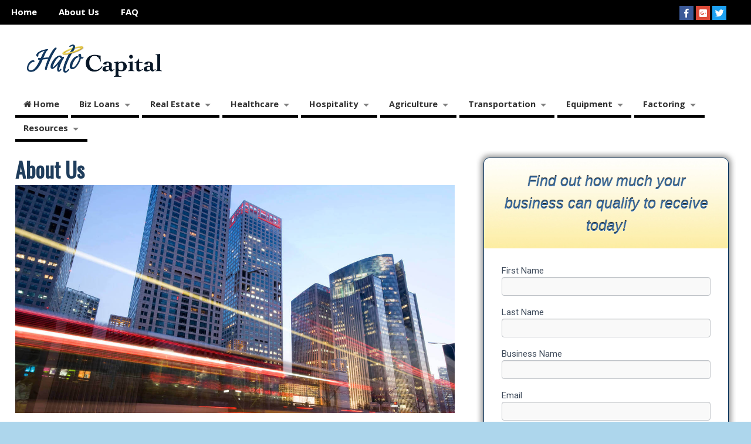

--- FILE ---
content_type: text/html; charset=UTF-8
request_url: https://halocapitalgroup.com/about/
body_size: 18143
content:
<!DOCTYPE html>

<!--[if lt IE 7 ]>	<html lang="en" class="no-js ie6"> <![endif]-->

<!--[if IE 7 ]>		<html lang="en" class="no-js ie7"> <![endif]-->

<!--[if IE 8 ]>		<html lang="en" class="no-js ie8"> <![endif]-->

<!--[if IE 9 ]>		<html lang="en" class="no-js ie9"> <![endif]-->

<!--[if (gt IE 9)|!(IE)]><!-->

<html lang="en-US" prefix="og: http://ogp.me/ns#" class="no-js"> <!--<![endif]-->

<head>



<meta charset="UTF-8" />

<meta name="viewport" content="width=device-width,initial-scale=1,maximum-scale=1,user-scalable=yes">

<meta http-equiv="X-UA-Compatible" content="IE=edge,chrome=1">

<meta name="HandheldFriendly" content="true">



<link rel="profile" href="https://gmpg.org/xfn/11">






<title>Best Small Business Funding in New York - Halo Capital</title>






<!-- STYLESHEET INIT -->

<link href="https://halocapitalgroup.com/wp-content/themes/mesocolumn-child/style.css" rel="stylesheet" type="text/css" />

<!-- favicon.ico location -->




<link rel="pingback" href="https://halocapitalgroup.com/xmlrpc.php" />









<title>Best Small Business Funding in New York - Halo Capital</title>
            <script async src='https://www.clickcease.com/monitor/stat.js'>
            </script>
        
<meta name='robots' content='max-image-preview:large' />

<!-- Google Tag Manager for WordPress by gtm4wp.com -->
<script data-cfasync="false" data-pagespeed-no-defer>
	var gtm4wp_datalayer_name = "dataLayer";
	var dataLayer = dataLayer || [];
</script>
<!-- End Google Tag Manager for WordPress by gtm4wp.com -->
<!-- This site is optimized with the Yoast SEO plugin v3.0.7 - https://yoast.com/wordpress/plugins/seo/ -->
<meta name="description" content="Avoid getting rejected by the banks and get approved for small business funding in New York. Our commercial loans can range anywhere from 10k to 2 million."/>
<meta name="robots" content="noodp,noydir"/>
<meta name="keywords" content="small business loans, financing, lending, capital, loan"/>
<link rel="canonical" href="https://halocapitalgroup.com/about/" />
<meta property="og:locale" content="en_US" />
<meta property="og:type" content="article" />
<meta property="og:title" content="Best Small Business Funding in New York - Halo Capital" />
<meta property="og:description" content="Avoid getting rejected by the banks and get approved for small business funding in New York. Our commercial loans can range anywhere from 10k to 2 million." />
<meta property="og:url" content="https://halocapitalgroup.com/about/" />
<meta property="og:site_name" content="Halo Capital - Small Business Loans" />
<meta property="article:publisher" content="https://www.facebook.com/halocapitalgroup" />
<meta property="og:image" content="http://halocapitalgroup.com/wp-content/uploads/2019/10/imageedit_6_4817361012-1.jpg" />
<meta property="og:image" content="http://halocapitalgroup.com/wp-content/uploads/2019/05/check-150x150.jpg" />
<meta property="og:image" content="http://halocapitalgroup.com/wp-content/uploads/2014/01/Halo-Capital-Small-Business-Loans-11-1.jpg" />
<!-- / Yoast SEO plugin. -->

<link rel='dns-prefetch' href='//www.googletagmanager.com' />
<link rel='dns-prefetch' href='//fonts.googleapis.com' />
<link rel='dns-prefetch' href='//s.w.org' />
<link rel="alternate" type="application/rss+xml" title="Halo Capital - Small Business Loans &raquo; Feed" href="https://halocapitalgroup.com/feed/" />
<link rel="alternate" type="application/rss+xml" title="Halo Capital - Small Business Loans &raquo; Comments Feed" href="https://halocapitalgroup.com/comments/feed/" />
<script type="text/javascript">
window._wpemojiSettings = {"baseUrl":"https:\/\/s.w.org\/images\/core\/emoji\/13.1.0\/72x72\/","ext":".png","svgUrl":"https:\/\/s.w.org\/images\/core\/emoji\/13.1.0\/svg\/","svgExt":".svg","source":{"concatemoji":"https:\/\/halocapitalgroup.com\/wp-includes\/js\/wp-emoji-release.min.js?ver=5.9.12"}};
/*! This file is auto-generated */
!function(e,a,t){var n,r,o,i=a.createElement("canvas"),p=i.getContext&&i.getContext("2d");function s(e,t){var a=String.fromCharCode;p.clearRect(0,0,i.width,i.height),p.fillText(a.apply(this,e),0,0);e=i.toDataURL();return p.clearRect(0,0,i.width,i.height),p.fillText(a.apply(this,t),0,0),e===i.toDataURL()}function c(e){var t=a.createElement("script");t.src=e,t.defer=t.type="text/javascript",a.getElementsByTagName("head")[0].appendChild(t)}for(o=Array("flag","emoji"),t.supports={everything:!0,everythingExceptFlag:!0},r=0;r<o.length;r++)t.supports[o[r]]=function(e){if(!p||!p.fillText)return!1;switch(p.textBaseline="top",p.font="600 32px Arial",e){case"flag":return s([127987,65039,8205,9895,65039],[127987,65039,8203,9895,65039])?!1:!s([55356,56826,55356,56819],[55356,56826,8203,55356,56819])&&!s([55356,57332,56128,56423,56128,56418,56128,56421,56128,56430,56128,56423,56128,56447],[55356,57332,8203,56128,56423,8203,56128,56418,8203,56128,56421,8203,56128,56430,8203,56128,56423,8203,56128,56447]);case"emoji":return!s([10084,65039,8205,55357,56613],[10084,65039,8203,55357,56613])}return!1}(o[r]),t.supports.everything=t.supports.everything&&t.supports[o[r]],"flag"!==o[r]&&(t.supports.everythingExceptFlag=t.supports.everythingExceptFlag&&t.supports[o[r]]);t.supports.everythingExceptFlag=t.supports.everythingExceptFlag&&!t.supports.flag,t.DOMReady=!1,t.readyCallback=function(){t.DOMReady=!0},t.supports.everything||(n=function(){t.readyCallback()},a.addEventListener?(a.addEventListener("DOMContentLoaded",n,!1),e.addEventListener("load",n,!1)):(e.attachEvent("onload",n),a.attachEvent("onreadystatechange",function(){"complete"===a.readyState&&t.readyCallback()})),(n=t.source||{}).concatemoji?c(n.concatemoji):n.wpemoji&&n.twemoji&&(c(n.twemoji),c(n.wpemoji)))}(window,document,window._wpemojiSettings);
</script>
<style type="text/css">
img.wp-smiley,
img.emoji {
	display: inline !important;
	border: none !important;
	box-shadow: none !important;
	height: 1em !important;
	width: 1em !important;
	margin: 0 0.07em !important;
	vertical-align: -0.1em !important;
	background: none !important;
	padding: 0 !important;
}
</style>
	<link rel='stylesheet' id='dashicons-css'  href='https://halocapitalgroup.com/wp-includes/css/dashicons.min.css?ver=5.9.12' type='text/css' media='all' />
<link rel='stylesheet' id='thickbox-css'  href='https://halocapitalgroup.com/wp-includes/js/thickbox/thickbox.css?ver=5.9.12' type='text/css' media='all' />
<link rel='stylesheet' id='cnss_font_awesome_css-css'  href='https://halocapitalgroup.com/wp-content/plugins/easy-social-icons/css/font-awesome/css/all.min.css?ver=5.7.2' type='text/css' media='all' />
<link rel='stylesheet' id='cnss_font_awesome_v4_shims-css'  href='https://halocapitalgroup.com/wp-content/plugins/easy-social-icons/css/font-awesome/css/v4-shims.min.css?ver=5.7.2' type='text/css' media='all' />
<link rel='stylesheet' id='cnss_css-css'  href='https://halocapitalgroup.com/wp-content/plugins/easy-social-icons/css/cnss.css?ver=1.0' type='text/css' media='all' />
<link rel='stylesheet' id='formidable-css'  href='https://halocapitalgroup.com/wp-content/plugins/formidable/css/formidableforms.css?ver=3241453' type='text/css' media='all' />
<link rel='stylesheet' id='wp-block-library-css'  href='https://halocapitalgroup.com/wp-includes/css/dist/block-library/style.min.css?ver=5.9.12' type='text/css' media='all' />
<style id='global-styles-inline-css' type='text/css'>
body{--wp--preset--color--black: #000000;--wp--preset--color--cyan-bluish-gray: #abb8c3;--wp--preset--color--white: #ffffff;--wp--preset--color--pale-pink: #f78da7;--wp--preset--color--vivid-red: #cf2e2e;--wp--preset--color--luminous-vivid-orange: #ff6900;--wp--preset--color--luminous-vivid-amber: #fcb900;--wp--preset--color--light-green-cyan: #7bdcb5;--wp--preset--color--vivid-green-cyan: #00d084;--wp--preset--color--pale-cyan-blue: #8ed1fc;--wp--preset--color--vivid-cyan-blue: #0693e3;--wp--preset--color--vivid-purple: #9b51e0;--wp--preset--gradient--vivid-cyan-blue-to-vivid-purple: linear-gradient(135deg,rgba(6,147,227,1) 0%,rgb(155,81,224) 100%);--wp--preset--gradient--light-green-cyan-to-vivid-green-cyan: linear-gradient(135deg,rgb(122,220,180) 0%,rgb(0,208,130) 100%);--wp--preset--gradient--luminous-vivid-amber-to-luminous-vivid-orange: linear-gradient(135deg,rgba(252,185,0,1) 0%,rgba(255,105,0,1) 100%);--wp--preset--gradient--luminous-vivid-orange-to-vivid-red: linear-gradient(135deg,rgba(255,105,0,1) 0%,rgb(207,46,46) 100%);--wp--preset--gradient--very-light-gray-to-cyan-bluish-gray: linear-gradient(135deg,rgb(238,238,238) 0%,rgb(169,184,195) 100%);--wp--preset--gradient--cool-to-warm-spectrum: linear-gradient(135deg,rgb(74,234,220) 0%,rgb(151,120,209) 20%,rgb(207,42,186) 40%,rgb(238,44,130) 60%,rgb(251,105,98) 80%,rgb(254,248,76) 100%);--wp--preset--gradient--blush-light-purple: linear-gradient(135deg,rgb(255,206,236) 0%,rgb(152,150,240) 100%);--wp--preset--gradient--blush-bordeaux: linear-gradient(135deg,rgb(254,205,165) 0%,rgb(254,45,45) 50%,rgb(107,0,62) 100%);--wp--preset--gradient--luminous-dusk: linear-gradient(135deg,rgb(255,203,112) 0%,rgb(199,81,192) 50%,rgb(65,88,208) 100%);--wp--preset--gradient--pale-ocean: linear-gradient(135deg,rgb(255,245,203) 0%,rgb(182,227,212) 50%,rgb(51,167,181) 100%);--wp--preset--gradient--electric-grass: linear-gradient(135deg,rgb(202,248,128) 0%,rgb(113,206,126) 100%);--wp--preset--gradient--midnight: linear-gradient(135deg,rgb(2,3,129) 0%,rgb(40,116,252) 100%);--wp--preset--duotone--dark-grayscale: url('#wp-duotone-dark-grayscale');--wp--preset--duotone--grayscale: url('#wp-duotone-grayscale');--wp--preset--duotone--purple-yellow: url('#wp-duotone-purple-yellow');--wp--preset--duotone--blue-red: url('#wp-duotone-blue-red');--wp--preset--duotone--midnight: url('#wp-duotone-midnight');--wp--preset--duotone--magenta-yellow: url('#wp-duotone-magenta-yellow');--wp--preset--duotone--purple-green: url('#wp-duotone-purple-green');--wp--preset--duotone--blue-orange: url('#wp-duotone-blue-orange');--wp--preset--font-size--small: 13px;--wp--preset--font-size--medium: 20px;--wp--preset--font-size--large: 36px;--wp--preset--font-size--x-large: 42px;}.has-black-color{color: var(--wp--preset--color--black) !important;}.has-cyan-bluish-gray-color{color: var(--wp--preset--color--cyan-bluish-gray) !important;}.has-white-color{color: var(--wp--preset--color--white) !important;}.has-pale-pink-color{color: var(--wp--preset--color--pale-pink) !important;}.has-vivid-red-color{color: var(--wp--preset--color--vivid-red) !important;}.has-luminous-vivid-orange-color{color: var(--wp--preset--color--luminous-vivid-orange) !important;}.has-luminous-vivid-amber-color{color: var(--wp--preset--color--luminous-vivid-amber) !important;}.has-light-green-cyan-color{color: var(--wp--preset--color--light-green-cyan) !important;}.has-vivid-green-cyan-color{color: var(--wp--preset--color--vivid-green-cyan) !important;}.has-pale-cyan-blue-color{color: var(--wp--preset--color--pale-cyan-blue) !important;}.has-vivid-cyan-blue-color{color: var(--wp--preset--color--vivid-cyan-blue) !important;}.has-vivid-purple-color{color: var(--wp--preset--color--vivid-purple) !important;}.has-black-background-color{background-color: var(--wp--preset--color--black) !important;}.has-cyan-bluish-gray-background-color{background-color: var(--wp--preset--color--cyan-bluish-gray) !important;}.has-white-background-color{background-color: var(--wp--preset--color--white) !important;}.has-pale-pink-background-color{background-color: var(--wp--preset--color--pale-pink) !important;}.has-vivid-red-background-color{background-color: var(--wp--preset--color--vivid-red) !important;}.has-luminous-vivid-orange-background-color{background-color: var(--wp--preset--color--luminous-vivid-orange) !important;}.has-luminous-vivid-amber-background-color{background-color: var(--wp--preset--color--luminous-vivid-amber) !important;}.has-light-green-cyan-background-color{background-color: var(--wp--preset--color--light-green-cyan) !important;}.has-vivid-green-cyan-background-color{background-color: var(--wp--preset--color--vivid-green-cyan) !important;}.has-pale-cyan-blue-background-color{background-color: var(--wp--preset--color--pale-cyan-blue) !important;}.has-vivid-cyan-blue-background-color{background-color: var(--wp--preset--color--vivid-cyan-blue) !important;}.has-vivid-purple-background-color{background-color: var(--wp--preset--color--vivid-purple) !important;}.has-black-border-color{border-color: var(--wp--preset--color--black) !important;}.has-cyan-bluish-gray-border-color{border-color: var(--wp--preset--color--cyan-bluish-gray) !important;}.has-white-border-color{border-color: var(--wp--preset--color--white) !important;}.has-pale-pink-border-color{border-color: var(--wp--preset--color--pale-pink) !important;}.has-vivid-red-border-color{border-color: var(--wp--preset--color--vivid-red) !important;}.has-luminous-vivid-orange-border-color{border-color: var(--wp--preset--color--luminous-vivid-orange) !important;}.has-luminous-vivid-amber-border-color{border-color: var(--wp--preset--color--luminous-vivid-amber) !important;}.has-light-green-cyan-border-color{border-color: var(--wp--preset--color--light-green-cyan) !important;}.has-vivid-green-cyan-border-color{border-color: var(--wp--preset--color--vivid-green-cyan) !important;}.has-pale-cyan-blue-border-color{border-color: var(--wp--preset--color--pale-cyan-blue) !important;}.has-vivid-cyan-blue-border-color{border-color: var(--wp--preset--color--vivid-cyan-blue) !important;}.has-vivid-purple-border-color{border-color: var(--wp--preset--color--vivid-purple) !important;}.has-vivid-cyan-blue-to-vivid-purple-gradient-background{background: var(--wp--preset--gradient--vivid-cyan-blue-to-vivid-purple) !important;}.has-light-green-cyan-to-vivid-green-cyan-gradient-background{background: var(--wp--preset--gradient--light-green-cyan-to-vivid-green-cyan) !important;}.has-luminous-vivid-amber-to-luminous-vivid-orange-gradient-background{background: var(--wp--preset--gradient--luminous-vivid-amber-to-luminous-vivid-orange) !important;}.has-luminous-vivid-orange-to-vivid-red-gradient-background{background: var(--wp--preset--gradient--luminous-vivid-orange-to-vivid-red) !important;}.has-very-light-gray-to-cyan-bluish-gray-gradient-background{background: var(--wp--preset--gradient--very-light-gray-to-cyan-bluish-gray) !important;}.has-cool-to-warm-spectrum-gradient-background{background: var(--wp--preset--gradient--cool-to-warm-spectrum) !important;}.has-blush-light-purple-gradient-background{background: var(--wp--preset--gradient--blush-light-purple) !important;}.has-blush-bordeaux-gradient-background{background: var(--wp--preset--gradient--blush-bordeaux) !important;}.has-luminous-dusk-gradient-background{background: var(--wp--preset--gradient--luminous-dusk) !important;}.has-pale-ocean-gradient-background{background: var(--wp--preset--gradient--pale-ocean) !important;}.has-electric-grass-gradient-background{background: var(--wp--preset--gradient--electric-grass) !important;}.has-midnight-gradient-background{background: var(--wp--preset--gradient--midnight) !important;}.has-small-font-size{font-size: var(--wp--preset--font-size--small) !important;}.has-medium-font-size{font-size: var(--wp--preset--font-size--medium) !important;}.has-large-font-size{font-size: var(--wp--preset--font-size--large) !important;}.has-x-large-font-size{font-size: var(--wp--preset--font-size--x-large) !important;}
</style>
<link rel='stylesheet' id='gfnt5_custom-editor-styles-css'  href='https://halocapitalgroup.com/wp-content/plugins/gfnt5/custom-styles.css?ver=1.0' type='text/css' media='all' />
<link rel='stylesheet' id='gfnt5-css'  href='https://halocapitalgroup.com/wp-content/plugins/gfnt5/style.css?ver=1.1' type='text/css' media='all' />
<link rel='stylesheet' id='gfnt5_corrections-css'  href='https://halocapitalgroup.com/wp-content/plugins/gfnt5/style_corrections.css?ver=1.1' type='text/css' media='all' />
<link rel='stylesheet' id='fontawesome-css'  href='https://halocapitalgroup.com/wp-content/plugins/olevmedia-shortcodes/assets/css/font-awesome.min.css?ver=5.9.12' type='text/css' media='all' />
<link rel='stylesheet' id='omsc-shortcodes-css'  href='https://halocapitalgroup.com/wp-content/plugins/olevmedia-shortcodes/assets/css/shortcodes.css?ver=5.9.12' type='text/css' media='all' />
<link rel='stylesheet' id='omsc-shortcodes-tablet-css'  href='https://halocapitalgroup.com/wp-content/plugins/olevmedia-shortcodes/assets/css/shortcodes-tablet.css?ver=5.9.12' type='text/css' media='screen and (min-width: 768px) and (max-width: 959px)' />
<link rel='stylesheet' id='omsc-shortcodes-mobile-css'  href='https://halocapitalgroup.com/wp-content/plugins/olevmedia-shortcodes/assets/css/shortcodes-mobile.css?ver=5.9.12' type='text/css' media='screen and (max-width: 767px)' />
<link rel='stylesheet' id='default_gwf-css' href="https://fonts.googleapis.com/css?family=Open+Sans%3A400%2C400italic%2C600%2C600italic%2C700%2C700italic%2C300%2C300italic&#038;ver=5.9.12" type='text/css' media='all' />
<link rel='stylesheet' id='style-responsive-css'  href='https://halocapitalgroup.com/wp-content/themes/mesocolumn/responsive.css?ver=5.9.12' type='text/css' media='all' />
<link rel='stylesheet' id='superfish-css'  href='https://halocapitalgroup.com/wp-content/themes/mesocolumn/lib/scripts/superfish-menu/css/superfish.css?ver=5.9.12' type='text/css' media='all' />
<link rel='stylesheet' id='font-awesome-cdn-css'  href='https://halocapitalgroup.com/wp-content/themes/mesocolumn/lib/scripts/font-awesome/css/font-awesome.css?ver=5.9.12' type='text/css' media='all' />
<link rel='stylesheet' id='custom-css-css'  href='https://halocapitalgroup.com/wp-content/themes/mesocolumn-child/css/custom.css?ver=5.9.12' type='text/css' media='all' />
<link rel='stylesheet' id='rc-style-css'  href='https://halocapitalgroup.com/wp-content/themes/mesocolumn-child/assets/css/main.css?ver=1708511461' type='text/css' media='all' />
<script type='text/javascript' src='https://halocapitalgroup.com/wp-includes/js/jquery/jquery.min.js?ver=3.6.0' id='jquery-core-js'></script>
<script type='text/javascript' src='https://halocapitalgroup.com/wp-includes/js/jquery/jquery-migrate.min.js?ver=3.3.2' id='jquery-migrate-js'></script>
<script type='text/javascript' src='https://halocapitalgroup.com/wp-content/plugins/easy-social-icons/js/cnss.js?ver=1.0' id='cnss_js-js'></script>

<!-- Google Analytics snippet added by Site Kit -->
<script type='text/javascript' src='https://www.googletagmanager.com/gtag/js?id=GT-KFT56DK' id='google_gtagjs-js' async></script>
<script type='text/javascript' id='google_gtagjs-js-after'>
window.dataLayer = window.dataLayer || [];function gtag(){dataLayer.push(arguments);}
gtag('set', 'linker', {"domains":["halocapitalgroup.com"]} );
gtag("js", new Date());
gtag("set", "developer_id.dZTNiMT", true);
gtag("config", "GT-KFT56DK");
</script>

<!-- End Google Analytics snippet added by Site Kit -->
<link rel="https://api.w.org/" href="https://halocapitalgroup.com/wp-json/" /><link rel="alternate" type="application/json" href="https://halocapitalgroup.com/wp-json/wp/v2/pages/18097" /><meta name="generator" content="WordPress 5.9.12" />
<link rel="alternate" type="application/json+oembed" href="https://halocapitalgroup.com/wp-json/oembed/1.0/embed?url=https%3A%2F%2Fhalocapitalgroup.com%2Fabout%2F" />
<link rel="alternate" type="text/xml+oembed" href="https://halocapitalgroup.com/wp-json/oembed/1.0/embed?url=https%3A%2F%2Fhalocapitalgroup.com%2Fabout%2F&#038;format=xml" />
<style type="text/css">
		ul.cnss-social-icon li.cn-fa-icon a:hover{opacity: 0.7!important;color:#ffffff!important;}
		</style><meta name="generator" content="Site Kit by Google 1.114.0" /><link rel="stylesheet" type="text/css" href="https://halocapitalgroup.com/wp-content/plugins/j-shortcodes/css/jay.css" />
<script type="text/javascript" src="https://halocapitalgroup.com/wp-content/plugins/j-shortcodes/js/jay.js"></script><link rel="stylesheet" type="text/css" href="https://halocapitalgroup.com/wp-content/plugins/j-shortcodes/galleryview/css/jquery.galleryview-3.0.css" />
<script type="text/javascript" src="https://halocapitalgroup.com/wp-content/plugins/j-shortcodes/galleryview/js/jquery.easing.1.3.js"></script>
<script type="text/javascript" src="https://halocapitalgroup.com/wp-content/plugins/j-shortcodes/galleryview/js/jquery.timers-1.2.js"></script>
<script type="text/javascript" src="https://halocapitalgroup.com/wp-content/plugins/j-shortcodes/galleryview/js/jquery.galleryview-3.0.min.js"></script><link rel="stylesheet" type="text/css" href="https://halocapitalgroup.com/wp-content/plugins/j-shortcodes/css/jquery/smoothness/jquery-ui-1.8.9.custom.css" />		<script type="text/javascript">
				(function(c,l,a,r,i,t,y){
					c[a]=c[a]||function(){(c[a].q=c[a].q||[]).push(arguments)};t=l.createElement(r);t.async=1;
					t.src="https://www.clarity.ms/tag/"+i+"?ref=wordpress";y=l.getElementsByTagName(r)[0];y.parentNode.insertBefore(t,y);
				})(window, document, "clarity", "script", "efjge0nuzk");
		</script>
		<style type="text/css" id="simple-css-output"> #post-entry article.post-single h1.post-title, h1.folio { margin-bottom: -15px;}p { font-family: 'Roboto'; font-size: 14.5px; letter-spacing: .4px;}h1 { padding-bottom: 5px !important; color: #1f3d5c !important;}</style><script type="text/javascript">document.documentElement.className += " js";</script>

<!-- Google Tag Manager for WordPress by gtm4wp.com -->
<!-- GTM Container placement set to manual -->
<script data-cfasync="false" data-pagespeed-no-defer>
	var dataLayer_content = {"pagePostType":"page","pagePostType2":"single-page","pagePostAuthor":"ethanrocker"};
	dataLayer.push( dataLayer_content );
</script>
<script data-cfasync="false">
(function(w,d,s,l,i){w[l]=w[l]||[];w[l].push({'gtm.start':
new Date().getTime(),event:'gtm.js'});var f=d.getElementsByTagName(s)[0],
j=d.createElement(s),dl=l!='dataLayer'?'&l='+l:'';j.async=true;j.src=
'//www.googletagmanager.com/gtm.js?id='+i+dl;f.parentNode.insertBefore(j,f);
})(window,document,'script','dataLayer','GTM-NN8FVHL');
</script>
<!-- End Google Tag Manager -->
<!-- End Google Tag Manager for WordPress by gtm4wp.com --><style type='text/css' media='all'>.container-wrap, footer .ftop {float: left;margin: 0;padding: 2% 2% 0 2%;width: 96%;background-color:white;}
#header {background:white;}footer.footer-bottom {background:transparent none !important;}.fbottom {background-color: #52C0D4;color:#fff !important;width: 96%;margin: 0;padding: 0.6em 2% !important;}#siteinfo {margin:0 0 0 1.6em;}@media only screen and (min-width:300px) and (max-width:770px){.container-wrap, #custom footer .ftop {float: left;margin: 0;padding: 2% !important;width: 96% !important;background-color:white;}#custom-img-header {margin:0 0 2em;}}
body {font-family: 'Open Sans', sans-serif;font-weight: 400;}
#siteinfo div,h1,h2,h3,h4,h5,h6,.header-title,#main-navigation, #featured #featured-title, #cf .tinput, #wp-calendar caption,.flex-caption h1,#portfolio-filter li,.nivo-caption a.read-more,.form-submit #submit,.fbottom,ol.commentlist li div.comment-post-meta, .home-post span.post-category a,ul.tabbernav li a {font-family: 'Open Sans', sans-serif;font-weight: 600;}
#main-navigation, .sf-menu li a {font-family: 'Open Sans', sans-serif;font-weight: 600;}
#Gallerybox,#myGallery,#myGallerySet,#flickrGallery {height: 400px !important;}

#top-navigation {background-color: #000000;}
#top-navigation .sf-menu li a:hover,#top-navigation .sf-menu li:hover,#top-navigation .sf-menu ul {background-color: #000000;}
#top-navigation .sf-menu ul li a:hover {background-color: #000000;background-image: none;}

#custom footer.footer-bottom, #custom footer.footer-bottom .fbottom {background-color: #000000;color:#fff !important;}
















.content, #right-sidebar {}


#post-entry div.post-thumb.size-thumbnail {float:left;width:150px;}
#post-entry article .post-right {margin:0 0 0 170px;}



#post-entry article.post-single h1.post-title, h1.folio {
font-family: arial;
line-height: 44px;
margin-top: 10px;
}
.post-content h2 {
font-family: arial;
line-height: 44px;
margin-top: 10px;
}
ul#sidebar-list li img {
padding: 0 3px 3px;
}
#main-navigation, .sf-menu li a {
font-size: 11.6px;
}
.main-form form input, .main-form form select {
     border: 1px solid #d9d9d9;
     background: #f9f9f9;
}
.main-form form .field {
     padding: 7px 0;
}
.sf-menu ul li a {
     padding: 0.75em 1.5em !important;
}
ul#sidebar-list li img {
     padding: 0 5px 5px;
}
.jbox {
     padding: 0px 25px 0px 25px !important;
}
}</style><style type='text/css' media='screen'>.gravatar_recent_comment li, .twitterbox li { padding:0px; font-size: 1.025em; line-height:1.5em;  }
.gravatar_recent_comment span.author { font-weight:bold; }
.gravatar_recent_comment img { width:32px; height:32px; float:left; margin: 0 10px 0 0; }
ul.recent-postcat li {position:relative;border-bottom: 1px solid #EAEAEA;padding: 0 0 0.5em !important;margin: 0 0 1em !important;}
ul.recent-postcat li:last-child,ul.item-list li:last-child,.avatar-block li:last-child  { border-bottom: none;  }
ul.recent-postcat li .feat-post-meta { margin: 0px 0 0 75px; }
ul.recent-postcat li.has_no_thumb .feat-post-meta { margin: 0px; }
ul.recent-postcat img {background: white;padding: 5px;margin:0px;border: 1px solid #DDD;}
#custom #right-sidebar ul.recent-postcat li .feat-post-meta .feat-title {margin: 0;}
#custom #right-sidebar ul.recent-postcat li .feat-post-meta .feat-title {width: 100%;font-size: 1.05em; line-height:1.35em !important;font-weight: bold;}
ul.recent-postcat li .feat-post-meta small { font-size: 0.85em; padding:0; }
.bp-searchform {margin: 0px;padding: 5%;float: left;width: 90%;background: white;border: 1px solid #DDD;}
.bp-searchform label {display:none;}
</style><style type="text/css" id="custom-background-css">
body.custom-background { background-color: #add6ec; }
</style>
	<style>@import url(https://fonts.googleapis.com/css?family=Ubuntu|Lobster|Spicy+Rice|Open+Sans|Oswald|Droid+Sans|Lato|PT+Sans|Open+Sans+Condensed|Droid+Serif|PT+Sans+Narrow|Yanone+Kaffeesatz|Source+Sans+Pro|Roboto|Arvo|Roboto+Condensed|Lora|Nunito|Titillium+Web|Arimo|Raleway|Crimson+Text|EB+Garamond|Libre+Baskerville&effect=3d|3d-float|anaglyph|brick-sign|canvas-print|crackle|decaying|destruction|distressed|distressed-wood|emboss|fire|fire-animation|fragile|grass|ice|mitosis|neon|outline|putting-green|scuffed-steel|shadow-multiple|splintered|static|stonewash|vintage|wallpaper);</style><link rel="icon" href="https://halocapitalgroup.com/wp-content/uploads/2022/03/cropped-thrivekick_favicon-1-32x32.png" sizes="32x32" />
<link rel="icon" href="https://halocapitalgroup.com/wp-content/uploads/2022/03/cropped-thrivekick_favicon-1-192x192.png" sizes="192x192" />
<link rel="apple-touch-icon" href="https://halocapitalgroup.com/wp-content/uploads/2022/03/cropped-thrivekick_favicon-1-180x180.png" />
<meta name="msapplication-TileImage" content="https://halocapitalgroup.com/wp-content/uploads/2022/03/cropped-thrivekick_favicon-1-270x270.png" />



<!-- Facebook Pixel Code -->

<script>

!function(f,b,e,v,n,t,s){if(f.fbq)return;n=f.fbq=function(){n.callMethod?

n.callMethod.apply(n,arguments):n.queue.push(arguments)};if(!f._fbq)f._fbq=n;

n.push=n;n.loaded=!0;n.version='2.0';n.queue=[];t=b.createElement(e);t.async=!0;

t.src=v;s=b.getElementsByTagName(e)[0];s.parentNode.insertBefore(t,s)}(window,

document,'script','//connect.facebook.net/en_US/fbevents.js');



fbq('init', '373130519507348');

fbq('track', "PageView");</script>

<noscript><img height="1" width="1" style="display:none"

src="https://www.facebook.com/tr?id=373130519507348&ev=PageView&noscript=1"

/></noscript>

<!-- End Facebook Pixel Code -->



</head>



<body class="page-template-default page page-id-18097 custom-background chrome" id="custom">


<!-- GTM Container placement set to manual -->
<!-- Google Tag Manager (noscript) -->
				<noscript><iframe src="https://www.googletagmanager.com/ns.html?id=GTM-NN8FVHL" height="0" width="0" style="display:none;visibility:hidden" aria-hidden="true"></iframe></noscript>
<!-- End Google Tag Manager (noscript) -->
<div class="product-with-desc secbody" id="">




<div id="wrapper">




<div id="wrapper-main">




<div id="bodywrap" class="innerwrap">




<div id="bodycontent">




<!-- CONTAINER START -->

<section id="container">




<nav class="top-nav iegradient effect-1" id="top-navigation" role="navigation">

<div class="innerwrap">



<ul id="menu-top" class="sf-menu"><li id='menu-item-143'  class="menu-item menu-item-type-custom menu-item-object-custom menu-item-home no_desc   "><a href="https://halocapitalgroup.com">Home</a></li>
<li id='menu-item-18150'  class="menu-item menu-item-type-post_type menu-item-object-page current-menu-item page_item page-item-18097 current_page_item no_desc   "><a  href="https://halocapitalgroup.com/about/">About Us</a></li>
<li id='menu-item-5254'  class="menu-item menu-item-type-post_type menu-item-object-post no_desc   "><a  href="https://halocapitalgroup.com/frequently-asked-questions/">FAQ</a></li>
</ul>





<div id="mobile-nav">


<p class="select-pri">

	<span class="menu_header_title">About Us:</span> 
	<script type="text/javascript">
 jQuery(document).ready(function(jQuery){
  jQuery("select#top-dropdown").change(function(){
    window.location.href = jQuery(this).val();
  });
 });
</script><select name="top-dropdown" id="top-dropdown"><option>Where to?</option><option value='http://halocapitalgroup.com'>Home</option>
<option value='https://halocapitalgroup.com/about/'>About Us</option>
<option value='https://halocapitalgroup.com/frequently-asked-questions/'>FAQ</option>
</select>
</p>





<p class="select-pri sec">

<span class="menu_header_title">Types of Loans Offered: </span>
<script type="text/javascript">
 jQuery(document).ready(function(jQuery){
  jQuery("select#main-dropdown").change(function(){
    window.location.href = jQuery(this).val();
  });
 });
</script><select name="main-dropdown" id="main-dropdown"><option>Where to?</option><option value='https://halocapitalgroup.com'><i class="fa fa-home" aria-hidden="true"></i> Home</option>
<option value='https://halocapitalgroup.com/get-commercial-funding-sources-and-solutions-for-us-small-businesses/'>Biz Loans</option>

	<option value='https://halocapitalgroup.com/business-working-capital-loan-program/'>&nbsp;-- Working Capital</option>
	<option value='https://halocapitalgroup.com/small-short-term-business-loan-solutions/'>&nbsp;-- Short Term Loans</option>
	<option value='https://halocapitalgroup.com/capital-for-merchants-and-merchant-loans-services/'>&nbsp;-- Merchant Capital</option>
	<option value='https://halocapitalgroup.com/mezzanine-finance-solutions-and-capital-funding-explained/'>&nbsp;-- Mezzanine Loans</option>
	<option value='https://halocapitalgroup.com/fast-small-business-loans-and-easy-emergency-funding/'>&nbsp;-- Fast Business Loans</option>
	<option value='https://halocapitalgroup.com/alternative-commercial-lending-for-small-business/'>&nbsp;-- Alternative Loans</option>
	<option value='https://halocapitalgroup.com/small-business-loans-online/'>&nbsp;-- Online Loans</option>
	<option value='https://halocapitalgroup.com/best-small-business-cash-advance-loans/'>&nbsp;-- Merchant Cash Advance</option>
	<option value='https://halocapitalgroup.com/small-business-loans-for-bad-credit-applicants/'>&nbsp;-- Bad Credit Business Loans</option>
	<option value='https://halocapitalgroup.com/unsecured-loans-and-financing-for-business/'>&nbsp;-- Unsecured Business Loans</option>


<option value='https://halocapitalgroup.com/financing-for-commercial-real-estate-property/'>Real Estate</option>

	<option value='https://halocapitalgroup.com/financing-your-dreams-with-multifamily-apartment-loans/'>&nbsp;-- Multifamily Loans</option>
	<option value='https://halocapitalgroup.com/commercial-bridge-funding-and-mortgage-loan-rates/'>&nbsp;-- Bridge Loans</option>
	<option value='https://halocapitalgroup.com/mortgage-loans-and-warehouse-receipt-financing/'>&nbsp;-- Warehouse Loans</option>
	<option value='https://halocapitalgroup.com/mezzanine-debt-financing-for-real-estate/'>&nbsp;-- Mezzanine Loans</option>
	<option value='https://halocapitalgroup.com/church-loans-financing-and-mortgages/'>&nbsp;-- Church Loans</option>
	<option value='https://halocapitalgroup.com/office-building-loans/'>&nbsp;-- Office Building Loans</option>
	<option value='https://halocapitalgroup.com/financing-for-student-housing-construction-projects/'>&nbsp;-- Student Housing Loans</option>
	<option value='https://halocapitalgroup.com/loans-for-senior-housing-and-assisted-living-facilities/'>&nbsp;-- Senior Housing Loans</option>
	<option value='https://halocapitalgroup.com/shopping-center-loans/'>&nbsp;-- Shopping Center Loans</option>


<option value='https://halocapitalgroup.com/physician-loan-and-doctors-health-care-financing/'>Healthcare</option>

	<option value='https://halocapitalgroup.com/physician-loan-and-doctors-health-care-financing/'>&nbsp;-- Doctor Loans</option>
	<option value='https://halocapitalgroup.com/financing-for-dental-equipment-and-dentist-loan-options/'>&nbsp;-- Dentist Loans</option>
	<option value='https://halocapitalgroup.com/physician-loan-mortgage-and-doctors-programs/'>&nbsp;-- Physician Mortgages</option>
	<option value='https://halocapitalgroup.com/capital-for-companies-needing-medical-equipment/'>&nbsp;-- Medical Equipment Loans</option>


<option value='https://halocapitalgroup.com/hotel-financing-and-mortgage-loans/'>Hospitality</option>

	<option value='https://halocapitalgroup.com/hotel-financing-and-mortgage-loans/'>&nbsp;-- Hotel Loans</option>
	<option value='https://halocapitalgroup.com/motel-financing-and-loans/'>&nbsp;-- Motel Loans</option>
	<option value='https://halocapitalgroup.com/restaurant-finance-and-business-loan-solutions/'>&nbsp;-- Restaurant Loans</option>
	<option value='https://halocapitalgroup.com/marina-finance/'>&nbsp;-- Marina Loans</option>
	<option value='https://halocapitalgroup.com/golf-club-financing-solutions/'>&nbsp;-- Golf Course Loans</option>
	<option value='https://halocapitalgroup.com/hotel-construction-loans/'>&nbsp;-- Hotel Construction</option>
	<option value='https://halocapitalgroup.com/casino-and-resort-loans/'>&nbsp;-- Resort & Casino Loans</option>


<option value='https://halocapitalgroup.com/how-to-obtain-rural-financing-and-agricultural-lending/'>Agriculture</option>

	<option value='https://halocapitalgroup.com/agriculture-loan-and-small-rural-farm-financing/'>&nbsp;-- Farm Loans</option>
	<option value='https://halocapitalgroup.com/farm-mortgage-and-loan-for-agricultural-land-purchase/'>&nbsp;-- Farm Mortgages</option>
	<option value='https://halocapitalgroup.com/agriculture-and-farm-loan-rates/'>&nbsp;-- Interest Rates</option>
	<option value='https://halocapitalgroup.com/farm-tractor-loans-farm-supply-equipment-financing/'>&nbsp;-- Farm Equipment Loans</option>


<option value='https://halocapitalgroup.com/transportation-funding-factoring-and-finance-companies/'>Transportation</option>

	<option value='https://halocapitalgroup.com/easy-commercial-truck-financing-and-loan-rates/'>&nbsp;-- Commercial Truck Loans</option>
	<option value='https://halocapitalgroup.com/commercial-vehicle-finance-rates-for-business-loans/'>&nbsp;-- Business Vehicle Loans</option>
	<option value='https://halocapitalgroup.com/commercial-semi-big-truck-financing-for-bad-credit/'>&nbsp;-- Bad Credit Truck Loans</option>
	<option value='https://halocapitalgroup.com/best-freight-factoring-companies-to-boost-trucking-capital/'>&nbsp;-- Truck Factoring</option>
	<option value='https://halocapitalgroup.com/easy-semi-truck-loans-and-tractor-trailer-financing/'>&nbsp;-- Semi Truck Loans</option>
	<option value='https://halocapitalgroup.com/truck-finance-solutions-and-loans-for-dump-tow-and-food-trucks/'>&nbsp;-- Truck Refinancing</option>
	<option value='https://halocapitalgroup.com/taxi-loans-and-financing/'>&nbsp;-- Taxi Business Loans</option>
	<option value='https://halocapitalgroup.com/medallion-funding-and-financing/'>&nbsp;-- Taxi Medallion Loans</option>


<option value='https://halocapitalgroup.com/new-used-equipment-loans-and-financing-services/'>Equipment</option>

	<option value='https://halocapitalgroup.com/small-business-equipment-financing-and-commercial-loans/'>&nbsp;-- Business Equipment Loans</option>
	<option value='https://halocapitalgroup.com/heavy-construction-equipment-financing-companies-and-loans/'>&nbsp;-- Heavy Equipment Loans</option>
	<option value='https://halocapitalgroup.com/farm-tractor-loans-farm-supply-equipment-financing/'>&nbsp;-- Farm Equipment Loans</option>
	<option value='https://halocapitalgroup.com/capital-for-companies-needing-medical-equipment/'>&nbsp;-- Medical Equipment Loans</option>
	<option value='https://halocapitalgroup.com/equipment-financing-for-bad-credit-applicants/'>&nbsp;-- Bad Credit Equipment Loans</option>


<option value='https://halocapitalgroup.com/invoice-finance-companies-and-financing-rates/'>Factoring</option>

	<option value='https://halocapitalgroup.com/retail-finance-providers-business-loan-solutions-and-funding-programs/'>&nbsp;-- Retail Loans</option>
	<option value='https://halocapitalgroup.com/advance-payroll-funding-factoring-and-loans-for-staffing-companies/'>&nbsp;-- Payroll Loans</option>
	<option value='https://halocapitalgroup.com/inventory-loans-rates-and-finance-solutions/'>&nbsp;-- Inventory Loans</option>
	<option value='https://halocapitalgroup.com/accounts-receivables-factoring-companies-for-small-business-financing/'>&nbsp;-- Factoring Companies</option>
	<option value='https://halocapitalgroup.com/purchase-order-funding-and-financing-rates/'>&nbsp;-- Purchase Order Loans</option>
	<option value='https://halocapitalgroup.com/accounts-receivable-financing-and-small-business-funding/'>&nbsp;-- Accounts Receivable Loans</option>


<option value='https://halocapitalgroup.com/the-benefits-of-getting-a-small-business-loan/'>Resources</option>

	<option value='https://halocapitalgroup.com/applying-for-a-small-business-loan-online/'>&nbsp;-- How to Apply</option>
	<option value='https://halocapitalgroup.com/how-to-get-funding-for-business-and-finance/'>&nbsp;-- How to Get Approved</option>
	<option value='https://halocapitalgroup.com/how-to-raise-small-business-capital/'>&nbsp;-- How to Raise Capital</option>
	<option value='https://halocapitalgroup.com/best-banks-and-small-business-loans/'>&nbsp;-- Working with Banks</option>
	<option value='https://halocapitalgroup.com/small-business-loan-requirements-and-qualifications/'>&nbsp;-- Loan Requirements</option>
	<option value='https://halocapitalgroup.com/small-business-loan-interest-rates-and-terms/'>&nbsp;-- Rates & Terms</option>
	<option value='https://halocapitalgroup.com/corporate-funding-loan-rates-and-finance-services/'>&nbsp;-- Corporate Loans</option>


</select>
</p>


</div>



</div>


<div class="header-widget">

<aside id="cnss_widget-3" class="widget widget_cnss_widget"><ul id="" class="cnss-social-icon " style="text-align:center;"><li class="cn-fa-facebook cn-fa-icon " style="display:inline-block;"><a class="cnss-facebook-f" target="_blank" href="https://www.facebook.com/halocapitalgroup" title="facebook" style="width:40px;height:40px;padding:7px 0;margin:2px;color: #ffffff;border-radius: 0%;"><i title="facebook" style="font-size:26px;" class="fab fa-facebook-f"></i></a></li><li class="cn-fa-google cn-fa-icon " style="display:inline-block;"><a class="cnss-google-plus-square" target="_blank" href="https://plus.google.com/+Halocapitalgroupfunding/posts" title="google" style="width:40px;height:40px;padding:7px 0;margin:2px;color: #ffffff;border-radius: 0%;"><i title="google" style="font-size:26px;" class="fab fa-google-plus-square"></i></a></li><li class="cn-fa-twitter cn-fa-icon " style="display:inline-block;"><a class="cnss-twitter" target="_blank" href="https://twitter.com/HaloLoans" title="twitter" style="width:40px;height:40px;padding:7px 0;margin:2px;color: #ffffff;border-radius: 0%;"><i title="twitter" style="font-size:26px;" class="fab fa-twitter"></i></a></li></ul></aside>
</div>


</nav>







<!-- HEADER START -->

<header class="iegradient" id="header" role="banner">



<div id="header-overlay" class="header-inner">

<div class="innerwrap">



<div id="siteinfo">

<hgroup>


<a href="https://halocapitalgroup.com/" title="Halo Capital &#8211; Small Business Loans"><img src="https://halocapitalgroup.com/wp-content/uploads/2013/12/halologo.png" alt="Halo Capital &#8211; Small Business Loans" /></a>

<span class="header-seo-span">

<div ><a href="https://halocapitalgroup.com/" title="Halo Capital &#8211; Small Business Loans" rel="home">Halo Capital &#8211; Small Business Loans</a></div ><p id="site-description">Small Business Loans for Companies Across the US</p>

</span>


</hgroup>

</div>

<!-- SITEINFO END -->








</div>

</div>

<!-- end header-inner -->

</header>

<!-- HEADER END -->







<div class="container-wrap">



<!-- NAVIGATION START -->

<nav class="main-nav iegradient" id="main-navigation" role="navigation">

<div class="innerwrap">

<ul id="menu-categories-1" class="sf-menu"><li id='menu-item-4467'  class="menu-item menu-item-type-custom menu-item-object-custom menu-item-home no_desc   "><a  href="https://halocapitalgroup.com"><i class="fa fa-home" aria-hidden="true"></i> Home</a></li>
<li id='menu-item-5183'  class="menu-item menu-item-type-post_type menu-item-object-post menu-item-has-children no_desc   "><a  href="https://halocapitalgroup.com/get-commercial-funding-sources-and-solutions-for-us-small-businesses/">Biz Loans</a>
<ul class="sub-menu">
<li id='menu-item-5184'  class="menu-item menu-item-type-post_type menu-item-object-post no_desc   "><a  href="https://halocapitalgroup.com/business-working-capital-loan-program/">Working Capital</a></li>
<li id='menu-item-5185'  class="menu-item menu-item-type-post_type menu-item-object-post no_desc   "><a  href="https://halocapitalgroup.com/small-short-term-business-loan-solutions/">Short Term Loans</a></li>
<li id='menu-item-5186'  class="menu-item menu-item-type-post_type menu-item-object-post no_desc   "><a  href="https://halocapitalgroup.com/capital-for-merchants-and-merchant-loans-services/">Merchant Capital</a></li>
<li id='menu-item-5187'  class="menu-item menu-item-type-post_type menu-item-object-post no_desc   "><a  href="https://halocapitalgroup.com/mezzanine-finance-solutions-and-capital-funding-explained/">Mezzanine Loans</a></li>
<li id='menu-item-5188'  class="menu-item menu-item-type-post_type menu-item-object-post no_desc   "><a  href="https://halocapitalgroup.com/fast-small-business-loans-and-easy-emergency-funding/">Fast Business Loans</a></li>
<li id='menu-item-5189'  class="menu-item menu-item-type-post_type menu-item-object-post no_desc   "><a  href="https://halocapitalgroup.com/alternative-commercial-lending-for-small-business/">Alternative Loans</a></li>
<li id='menu-item-5190'  class="menu-item menu-item-type-post_type menu-item-object-post no_desc   "><a  href="https://halocapitalgroup.com/small-business-loans-online/">Online Loans</a></li>
<li id='menu-item-5191'  class="menu-item menu-item-type-post_type menu-item-object-post no_desc   "><a  href="https://halocapitalgroup.com/best-small-business-cash-advance-loans/">Merchant Cash Advance</a></li>
<li id='menu-item-5192'  class="menu-item menu-item-type-post_type menu-item-object-post no_desc   "><a  href="https://halocapitalgroup.com/small-business-loans-for-bad-credit-applicants/">Bad Credit Business Loans</a></li>
<li id='menu-item-5193'  class="menu-item menu-item-type-post_type menu-item-object-post no_desc   "><a  href="https://halocapitalgroup.com/unsecured-loans-and-financing-for-business/">Unsecured Business Loans</a></li>
</ul>
</li>
<li id='menu-item-5194'  class="menu-item menu-item-type-post_type menu-item-object-post menu-item-has-children no_desc   "><a  href="https://halocapitalgroup.com/financing-for-commercial-real-estate-property/">Real Estate</a>
<ul class="sub-menu">
<li id='menu-item-5195'  class="menu-item menu-item-type-post_type menu-item-object-post no_desc   "><a  href="https://halocapitalgroup.com/financing-your-dreams-with-multifamily-apartment-loans/">Multifamily Loans</a></li>
<li id='menu-item-5196'  class="menu-item menu-item-type-post_type menu-item-object-post no_desc   "><a  href="https://halocapitalgroup.com/commercial-bridge-funding-and-mortgage-loan-rates/">Bridge Loans</a></li>
<li id='menu-item-5197'  class="menu-item menu-item-type-post_type menu-item-object-post no_desc   "><a  href="https://halocapitalgroup.com/mortgage-loans-and-warehouse-receipt-financing/">Warehouse Loans</a></li>
<li id='menu-item-5199'  class="menu-item menu-item-type-post_type menu-item-object-post no_desc   "><a  href="https://halocapitalgroup.com/mezzanine-debt-financing-for-real-estate/">Mezzanine Loans</a></li>
<li id='menu-item-5200'  class="menu-item menu-item-type-post_type menu-item-object-post no_desc   "><a  href="https://halocapitalgroup.com/church-loans-financing-and-mortgages/">Church Loans</a></li>
<li id='menu-item-5201'  class="menu-item menu-item-type-post_type menu-item-object-post no_desc   "><a  href="https://halocapitalgroup.com/office-building-loans/">Office Building Loans</a></li>
<li id='menu-item-5202'  class="menu-item menu-item-type-post_type menu-item-object-post no_desc   "><a  href="https://halocapitalgroup.com/financing-for-student-housing-construction-projects/">Student Housing Loans</a></li>
<li id='menu-item-5203'  class="menu-item menu-item-type-post_type menu-item-object-post no_desc   "><a  href="https://halocapitalgroup.com/loans-for-senior-housing-and-assisted-living-facilities/">Senior Housing Loans</a></li>
<li id='menu-item-5204'  class="menu-item menu-item-type-post_type menu-item-object-post no_desc   "><a  href="https://halocapitalgroup.com/shopping-center-loans/">Shopping Center Loans</a></li>
</ul>
</li>
<li id='menu-item-5205'  class="menu-item menu-item-type-post_type menu-item-object-post menu-item-has-children no_desc   "><a  href="https://halocapitalgroup.com/physician-loan-and-doctors-health-care-financing/">Healthcare</a>
<ul class="sub-menu">
<li id='menu-item-5206'  class="menu-item menu-item-type-post_type menu-item-object-post no_desc   "><a  href="https://halocapitalgroup.com/physician-loan-and-doctors-health-care-financing/">Doctor Loans</a></li>
<li id='menu-item-5207'  class="menu-item menu-item-type-post_type menu-item-object-post no_desc   "><a  href="https://halocapitalgroup.com/financing-for-dental-equipment-and-dentist-loan-options/">Dentist Loans</a></li>
<li id='menu-item-5208'  class="menu-item menu-item-type-post_type menu-item-object-post no_desc   "><a  href="https://halocapitalgroup.com/physician-loan-mortgage-and-doctors-programs/">Physician Mortgages</a></li>
<li id='menu-item-5209'  class="menu-item menu-item-type-post_type menu-item-object-post no_desc   "><a  href="https://halocapitalgroup.com/capital-for-companies-needing-medical-equipment/">Medical Equipment Loans</a></li>
</ul>
</li>
<li id='menu-item-5212'  class="menu-item menu-item-type-post_type menu-item-object-post menu-item-has-children no_desc   "><a  href="https://halocapitalgroup.com/hotel-financing-and-mortgage-loans/">Hospitality</a>
<ul class="sub-menu">
<li id='menu-item-5211'  class="menu-item menu-item-type-post_type menu-item-object-post no_desc   "><a  href="https://halocapitalgroup.com/hotel-financing-and-mortgage-loans/">Hotel Loans</a></li>
<li id='menu-item-5213'  class="menu-item menu-item-type-post_type menu-item-object-post no_desc   "><a  href="https://halocapitalgroup.com/motel-financing-and-loans/">Motel Loans</a></li>
<li id='menu-item-5214'  class="menu-item menu-item-type-post_type menu-item-object-post no_desc   "><a  href="https://halocapitalgroup.com/restaurant-finance-and-business-loan-solutions/">Restaurant Loans</a></li>
<li id='menu-item-5215'  class="menu-item menu-item-type-post_type menu-item-object-post no_desc   "><a  href="https://halocapitalgroup.com/marina-finance/">Marina Loans</a></li>
<li id='menu-item-5216'  class="menu-item menu-item-type-post_type menu-item-object-post no_desc   "><a  href="https://halocapitalgroup.com/golf-club-financing-solutions/">Golf Course Loans</a></li>
<li id='menu-item-5217'  class="menu-item menu-item-type-post_type menu-item-object-post no_desc   "><a  href="https://halocapitalgroup.com/hotel-construction-loans/">Hotel Construction</a></li>
<li id='menu-item-5218'  class="menu-item menu-item-type-post_type menu-item-object-post no_desc   "><a  href="https://halocapitalgroup.com/casino-and-resort-loans/">Resort &#038; Casino Loans</a></li>
</ul>
</li>
<li id='menu-item-5220'  class="menu-item menu-item-type-post_type menu-item-object-post menu-item-has-children no_desc   "><a  href="https://halocapitalgroup.com/how-to-obtain-rural-financing-and-agricultural-lending/">Agriculture</a>
<ul class="sub-menu">
<li id='menu-item-5219'  class="menu-item menu-item-type-post_type menu-item-object-post no_desc   "><a  href="https://halocapitalgroup.com/agriculture-loan-and-small-rural-farm-financing/">Farm Loans</a></li>
<li id='menu-item-5221'  class="menu-item menu-item-type-post_type menu-item-object-post no_desc   "><a  href="https://halocapitalgroup.com/farm-mortgage-and-loan-for-agricultural-land-purchase/">Farm Mortgages</a></li>
<li id='menu-item-5222'  class="menu-item menu-item-type-post_type menu-item-object-post no_desc   "><a  href="https://halocapitalgroup.com/agriculture-and-farm-loan-rates/">Interest Rates</a></li>
<li id='menu-item-5223'  class="menu-item menu-item-type-post_type menu-item-object-post no_desc   "><a  href="https://halocapitalgroup.com/farm-tractor-loans-farm-supply-equipment-financing/">Farm Equipment Loans</a></li>
</ul>
</li>
<li id='menu-item-5224'  class="menu-item menu-item-type-post_type menu-item-object-post menu-item-has-children no_desc   "><a  href="https://halocapitalgroup.com/transportation-funding-factoring-and-finance-companies/">Transportation</a>
<ul class="sub-menu">
<li id='menu-item-5225'  class="menu-item menu-item-type-post_type menu-item-object-post no_desc   "><a  href="https://halocapitalgroup.com/easy-commercial-truck-financing-and-loan-rates/">Commercial Truck Loans</a></li>
<li id='menu-item-5226'  class="menu-item menu-item-type-post_type menu-item-object-post no_desc   "><a  href="https://halocapitalgroup.com/commercial-vehicle-finance-rates-for-business-loans/">Business Vehicle Loans</a></li>
<li id='menu-item-5227'  class="menu-item menu-item-type-post_type menu-item-object-post no_desc   "><a  href="https://halocapitalgroup.com/commercial-semi-big-truck-financing-for-bad-credit/">Bad Credit Truck Loans</a></li>
<li id='menu-item-5228'  class="menu-item menu-item-type-post_type menu-item-object-post no_desc   "><a  href="https://halocapitalgroup.com/best-freight-factoring-companies-to-boost-trucking-capital/">Truck Factoring</a></li>
<li id='menu-item-5229'  class="menu-item menu-item-type-post_type menu-item-object-post no_desc   "><a  href="https://halocapitalgroup.com/easy-semi-truck-loans-and-tractor-trailer-financing/">Semi Truck Loans</a></li>
<li id='menu-item-5230'  class="menu-item menu-item-type-post_type menu-item-object-post no_desc   "><a  href="https://halocapitalgroup.com/truck-finance-solutions-and-loans-for-dump-tow-and-food-trucks/">Truck Refinancing</a></li>
<li id='menu-item-5231'  class="menu-item menu-item-type-post_type menu-item-object-post no_desc   "><a  href="https://halocapitalgroup.com/taxi-loans-and-financing/">Taxi Business Loans</a></li>
<li id='menu-item-5232'  class="menu-item menu-item-type-post_type menu-item-object-post no_desc   "><a  href="https://halocapitalgroup.com/medallion-funding-and-financing/">Taxi Medallion Loans</a></li>
</ul>
</li>
<li id='menu-item-5233'  class="menu-item menu-item-type-post_type menu-item-object-post menu-item-has-children no_desc   "><a  href="https://halocapitalgroup.com/new-used-equipment-loans-and-financing-services/">Equipment</a>
<ul class="sub-menu">
<li id='menu-item-5234'  class="menu-item menu-item-type-post_type menu-item-object-post no_desc   "><a  href="https://halocapitalgroup.com/small-business-equipment-financing-and-commercial-loans/">Business Equipment Loans</a></li>
<li id='menu-item-5235'  class="menu-item menu-item-type-post_type menu-item-object-post no_desc   "><a  href="https://halocapitalgroup.com/heavy-construction-equipment-financing-companies-and-loans/">Heavy Equipment Loans</a></li>
<li id='menu-item-5236'  class="menu-item menu-item-type-post_type menu-item-object-post no_desc   "><a  href="https://halocapitalgroup.com/farm-tractor-loans-farm-supply-equipment-financing/">Farm Equipment Loans</a></li>
<li id='menu-item-5210'  class="menu-item menu-item-type-post_type menu-item-object-post no_desc   "><a  href="https://halocapitalgroup.com/capital-for-companies-needing-medical-equipment/">Medical Equipment Loans</a></li>
<li id='menu-item-5237'  class="menu-item menu-item-type-post_type menu-item-object-post no_desc   "><a  href="https://halocapitalgroup.com/equipment-financing-for-bad-credit-applicants/">Bad Credit Equipment Loans</a></li>
</ul>
</li>
<li id='menu-item-5238'  class="menu-item menu-item-type-post_type menu-item-object-post menu-item-has-children no_desc   "><a  href="https://halocapitalgroup.com/invoice-finance-companies-and-financing-rates/">Factoring</a>
<ul class="sub-menu">
<li id='menu-item-5239'  class="menu-item menu-item-type-post_type menu-item-object-post no_desc   "><a  href="https://halocapitalgroup.com/retail-finance-providers-business-loan-solutions-and-funding-programs/">Retail Loans</a></li>
<li id='menu-item-5240'  class="menu-item menu-item-type-post_type menu-item-object-post no_desc   "><a  href="https://halocapitalgroup.com/advance-payroll-funding-factoring-and-loans-for-staffing-companies/">Payroll Loans</a></li>
<li id='menu-item-5241'  class="menu-item menu-item-type-post_type menu-item-object-post no_desc   "><a  href="https://halocapitalgroup.com/inventory-loans-rates-and-finance-solutions/">Inventory Loans</a></li>
<li id='menu-item-5242'  class="menu-item menu-item-type-post_type menu-item-object-post no_desc   "><a  href="https://halocapitalgroup.com/accounts-receivables-factoring-companies-for-small-business-financing/">Factoring Companies</a></li>
<li id='menu-item-5243'  class="menu-item menu-item-type-post_type menu-item-object-post no_desc   "><a  href="https://halocapitalgroup.com/purchase-order-funding-and-financing-rates/">Purchase Order Loans</a></li>
<li id='menu-item-5244'  class="menu-item menu-item-type-post_type menu-item-object-post no_desc   "><a  href="https://halocapitalgroup.com/accounts-receivable-financing-and-small-business-funding/">Accounts Receivable Loans</a></li>
</ul>
</li>
<li id='menu-item-5245'  class="menu-item menu-item-type-post_type menu-item-object-post menu-item-has-children no_desc   "><a  href="https://halocapitalgroup.com/the-benefits-of-getting-a-small-business-loan/">Resources</a>
<ul class="sub-menu">
<li id='menu-item-5246'  class="menu-item menu-item-type-post_type menu-item-object-post no_desc   "><a  href="https://halocapitalgroup.com/applying-for-a-small-business-loan-online/">How to Apply</a></li>
<li id='menu-item-5247'  class="menu-item menu-item-type-post_type menu-item-object-post no_desc   "><a  href="https://halocapitalgroup.com/how-to-get-funding-for-business-and-finance/">How to Get Approved</a></li>
<li id='menu-item-5248'  class="menu-item menu-item-type-post_type menu-item-object-post no_desc   "><a  href="https://halocapitalgroup.com/how-to-raise-small-business-capital/">How to Raise Capital</a></li>
<li id='menu-item-5249'  class="menu-item menu-item-type-post_type menu-item-object-post no_desc   "><a  href="https://halocapitalgroup.com/best-banks-and-small-business-loans/">Working with Banks</a></li>
<li id='menu-item-5250'  class="menu-item menu-item-type-post_type menu-item-object-post no_desc   "><a  href="https://halocapitalgroup.com/small-business-loan-requirements-and-qualifications/">Loan Requirements</a></li>
<li id='menu-item-5251'  class="menu-item menu-item-type-post_type menu-item-object-post no_desc   "><a  href="https://halocapitalgroup.com/small-business-loan-interest-rates-and-terms/">Rates &#038; Terms</a></li>
<li id='menu-item-5252'  class="menu-item menu-item-type-post_type menu-item-object-post no_desc   "><a  href="https://halocapitalgroup.com/corporate-funding-loan-rates-and-finance-services/">Corporate Loans</a></li>
</ul>
</li>
</ul>

</div>

</nav>

<!-- NAVIGATION END -->





















<!-- CONTENT START -->

<div class="content">

<div class="content-inner">






<!-- POST ENTRY END -->

<div id="post-entry">

<div class="post-entry-inner">












<!-- POST START -->

<article class="post-single page-single post-18097 page type-page status-publish hentry has_thumb" id="post-18097" >



<h1 class="post-title entry-title" >About Us</h1>

<div class="post-meta the-icons pmeta-alt meta-no-display">

<span class="post-author vcard"><i class="fa fa-user"></i><a class="url fn n" href="https://halocapitalgroup.com/author/ethanrocker/" title="Posts by ethanrocker" rel="author">ethanrocker</a></span>

<span class="entry-date"><i class="fa fa-clock-o"></i><abbr class="published" title="2019-10-02T15:47:30-04:00">October 2, 2019</abbr></span>
<span class="meta-no-display"><a href="https://halocapitalgroup.com/about/" rel="bookmark">About Us</a></span><span class="date updated meta-no-display">2023-11-29T03:59:04-05:00</span>

</div>



<div class="post-content">

<div class="entry-content" >

<p><img class="alignnone wp-image-18145" style="margin-bottom: -15px;" src="https://halocapitalgroup.com/wp-content/uploads/2019/10/imageedit_6_4817361012-1.jpg" alt="" width="1600" height="830" srcset="https://halocapitalgroup.com/wp-content/uploads/2019/10/imageedit_6_4817361012-1.jpg 1400w, https://halocapitalgroup.com/wp-content/uploads/2019/10/imageedit_6_4817361012-1-300x156.jpg 300w, https://halocapitalgroup.com/wp-content/uploads/2019/10/imageedit_6_4817361012-1-768x398.jpg 768w, https://halocapitalgroup.com/wp-content/uploads/2019/10/imageedit_6_4817361012-1-1024x531.jpg 1024w" sizes="(max-width: 1600px) 100vw, 1600px" /></p>
<p><span style="font-family: Roboto; font-size: 14.5px; letter-spacing: 0.4px;">All across the US, many business in need of a loan can&#8217;t afford to wait for banks because they require large amounts of paperwork, financials, tax returns, personal guarantees, collateral and high credit. Running a business is hard work. Getting funding from Halo Capital is not. We will offer our performance-based model that makes fair financing available to thousands of well-run businesses that just miss the cut for traditional bank loans. We will analyze the volume of cash flow in your business, which is a better indicator of your company’s financial health than your personal credit score. This allows us to lend to businesses that would otherwise be locked out of fairly priced capital. By changing the evaluation process, Halo Capital has made it easy for you to receive loans at fair rates so you can focus on growing your business.</span></p>
<h2 style="margin-top: 0px; color: #1f3d5c;">About the Program</h2>
<p><img loading="lazy" class="check alignnone wp-image-11047 size-thumbnail" src="https://halocapitalgroup.com/wp-content/uploads/2019/05/check-150x150.jpg" alt="" width="12" height="12" srcset="https://halocapitalgroup.com/wp-content/uploads/2019/05/check-150x150.jpg 150w, https://halocapitalgroup.com/wp-content/uploads/2019/05/check.jpg 190w" sizes="(max-width: 12px) 100vw, 12px" /> We offer a performance-based model that makes fair financing available to millions of well-run businesses that just miss the cut for traditional bank loans.</p>
<p><img loading="lazy" class="check alignnone wp-image-11047 size-thumbnail" src="https://halocapitalgroup.com/wp-content/uploads/2019/05/check-150x150.jpg" alt="" width="12" height="12" srcset="https://halocapitalgroup.com/wp-content/uploads/2019/05/check-150x150.jpg 150w, https://halocapitalgroup.com/wp-content/uploads/2019/05/check.jpg 190w" sizes="(max-width: 12px) 100vw, 12px" /> We analyze the volume of cash flow in your business, which is a better indicator or your company&#8217;s financial health than its credit rating. This allows us to lend to businesses that would otherwise be locked out of fairly priced capital.</p>
<p><img loading="lazy" class="check alignnone wp-image-11047 size-thumbnail" src="https://halocapitalgroup.com/wp-content/uploads/2019/05/check-150x150.jpg" alt="" width="12" height="12" srcset="https://halocapitalgroup.com/wp-content/uploads/2019/05/check-150x150.jpg 150w, https://halocapitalgroup.com/wp-content/uploads/2019/05/check.jpg 190w" sizes="(max-width: 12px) 100vw, 12px" /> Expedited funding in as little as 24 hours with minimal paperwork and no personal guarantee programs, and NO COLLATERAL!</p>
<p><img loading="lazy" class="check alignnone wp-image-11047 size-thumbnail" src="https://halocapitalgroup.com/wp-content/uploads/2019/05/check-150x150.jpg" alt="" width="12" height="12" srcset="https://halocapitalgroup.com/wp-content/uploads/2019/05/check-150x150.jpg 150w, https://halocapitalgroup.com/wp-content/uploads/2019/05/check.jpg 190w" sizes="(max-width: 12px) 100vw, 12px" /> Loans range from $10,000 to $2,000,000+ depending on your qualifications.</p>
<p><img loading="lazy" class="check alignnone wp-image-11047 size-thumbnail" src="https://halocapitalgroup.com/wp-content/uploads/2019/05/check-150x150.jpg" alt="" width="12" height="12" srcset="https://halocapitalgroup.com/wp-content/uploads/2019/05/check-150x150.jpg 150w, https://halocapitalgroup.com/wp-content/uploads/2019/05/check.jpg 190w" sizes="(max-width: 12px) 100vw, 12px" /> More than 95% of qualified applicants are approved.</p>
<p><span style="font-family: 'Raleway';"><a style="margin-left: 0px" class="jbutton white medium  " href="https://halocapitalgroup.com/frequently-asked-questions/"><span style="">Frequently Asked Questions</span></a></span><br />
<img loading="lazy" class="alignnone wp-image-5282 size-full" src="https://halocapitalgroup.com/wp-content/uploads/2014/01/Halo-Capital-Small-Business-Loans-11-1.jpg" alt="" width="1000" height="464" srcset="https://halocapitalgroup.com/wp-content/uploads/2014/01/Halo-Capital-Small-Business-Loans-11-1.jpg 1000w, https://halocapitalgroup.com/wp-content/uploads/2014/01/Halo-Capital-Small-Business-Loans-11-1-300x139.jpg 300w, https://halocapitalgroup.com/wp-content/uploads/2014/01/Halo-Capital-Small-Business-Loans-11-1-768x356.jpg 768w" sizes="(max-width: 1000px) 100vw, 1000px" /></p>

</div>


</div>




</article>

<!-- POST END -->


















</div>

</div>

<!-- POST ENTRY END -->






</div><!-- CONTENT INNER END -->

</div><!-- CONTENT END -->








<div id="right-sidebar" class="sidebar right-sidebar">
<div class="sidebar-inner">
<div class="widget-area the-icons">

<aside id="text-18" class="widget widget_text">			<div class="textwidget"><div class="form-outer-div">
<div class="form-main-div">
<div class="main-form">
<div class="main-text">Find out how much your business can qualify to receive today!</div>
<div class="fields">
<div class="frm_forms  with_frm_style frm_style_formidable-style-2" id="frm_form_2_container" >
<form enctype="multipart/form-data" method="post" class="frm-show-form  frm_js_validate  frm_pro_form  frm_ajax_submit " id="form_business_loans"  >
<div class="frm_form_fields ">
<fieldset>
<legend class="frm_screen_reader">BUSINESS LOANS</legend>

<div class="frm_fields_container">
<input type="hidden" name="frm_action" value="create" />
<input type="hidden" name="form_id" value="2" />
<input type="hidden" name="frm_hide_fields_2" id="frm_hide_fields_2" value="" />
<input type="hidden" name="form_key" value="business_loans" />
<input type="hidden" name="item_meta[0]" value="" />
<input type="hidden" id="frm_submit_entry_2" name="frm_submit_entry_2" value="2689e2a9d9" /><input type="hidden" name="_wp_http_referer" value="/about/" /><div id="frm_field_31_container" class="frm_form_field form-field  frm_required_field frm_top_container">
    <label for="field_o05d9" id="field_o05d9_label" class="frm_primary_label">First Name
        <span class="frm_required">*</span>
    </label>
    <input type="text" id="field_o05d9" name="item_meta[31]" value=""  data-reqmsg="This field cannot be blank." aria-required="true" data-invmsg="Text is invalid" aria-invalid="false"  />
    
    
</div>
<div id="frm_field_32_container" class="frm_form_field form-field  frm_required_field frm_top_container">
    <label for="field_djhrf" id="field_djhrf_label" class="frm_primary_label">Last Name
        <span class="frm_required">*</span>
    </label>
    <input type="text" id="field_djhrf" name="item_meta[32]" value=""  data-reqmsg="This field cannot be blank." aria-required="true" data-invmsg="Text is invalid" aria-invalid="false"  />
    
    
</div>
<div id="frm_field_17_container" class="frm_form_field form-field  frm_required_field frm_top_container">
    <label for="field_l7taw" id="field_l7taw_label" class="frm_primary_label">Business Name
        <span class="frm_required">*</span>
    </label>
    <input type="text" id="field_l7taw" name="item_meta[17]" value=""  data-reqmsg="This field cannot be blank." aria-required="true" data-invmsg="Text is invalid" aria-invalid="false"  />
    
    
</div>
<div id="frm_field_33_container" class="frm_form_field form-field  frm_required_field frm_top_container">
    <label for="field_1cbz0" id="field_1cbz0_label" class="frm_primary_label">Email
        <span class="frm_required">*</span>
    </label>
    <input type="email" id="field_1cbz0" name="item_meta[33]" value=""  data-reqmsg="This field cannot be blank." aria-required="true" data-invmsg="Email is invalid" aria-invalid="false"  />
    
    
</div>
<div id="frm_field_34_container" class="frm_form_field form-field  frm_required_field frm_top_container">
    <label for="field_lpro9" id="field_lpro9_label" class="frm_primary_label">Primary Phone #
        <span class="frm_required">*</span>
    </label>
    <input type="tel" id="field_lpro9" name="item_meta[34]" value=""  data-reqmsg="This field cannot be blank." aria-required="true" data-invmsg="Phone is invalid" aria-invalid="false" pattern="((\+\d{1,3}(-|.| )?\(?\d\)?(-| |.)?\d{1,5})|(\(?\d{2,6}\)?))(-|.| )?(\d{3,4})(-|.| )?(\d{4})(( x| ext)\d{1,5}){0,1}$"  />
    
    
</div>
<input type="hidden" name="item_meta[35]" id="field_jxtkr" value=""  data-reqmsg="This field cannot be blank." aria-required="true" data-invmsg="Text is invalid"   />
<div id="frm_field_12_container" class="frm_form_field form-field  frm_required_field frm_top_container">
    <div  id="field_t2i4cb3050cb4f3_label" class="frm_primary_label">Select your industry
        <span class="frm_required">*</span>
    </div>
    <div class="frm_opt_container" aria-labelledby="field_t2i4cb3050cb4f3_label" role="group">		<select name="item_meta[12]" id="field_t2i4cb3050cb4f3"  data-reqmsg="This field cannot be blank." aria-required="true" data-invmsg="Select your industry is invalid" aria-invalid="false"  >
				<option  value="" selected="selected">
			 		</option>
				<option  value="Administrative and Support Services">
			Administrative and Support Services		</option>
				<option  value="Agriculture">
			Agriculture		</option>
				<option  value="Arts, Entertainment, and Recreation">
			Arts, Entertainment, and Recreation		</option>
				<option  value="Automobile Dealers">
			Automobile Dealers		</option>
				<option  value="Automotive Repair and Maintenance">
			Automotive Repair and Maintenance		</option>
				<option  value="Business Services">
			Business Services		</option>
				<option  value="Construction">
			Construction		</option>
				<option  value="Educational Services">
			Educational Services		</option>
				<option  value="Finance and Insurance">
			Finance and Insurance		</option>
				<option  value="Forestry, Fishing, and Hunting">
			Forestry, Fishing, and Hunting		</option>
				<option  value="Freight Trucking">
			Freight Trucking		</option>
				<option  value="Gambling Industries">
			Gambling Industries		</option>
				<option  value="Gas Stations">
			Gas Stations		</option>
				<option  value="Greenhouse, Nursery, and Floriculture">
			Greenhouse, Nursery, and Floriculture		</option>
				<option  value="Healthcare and Social Assistance">
			Healthcare and Social Assistance		</option>
				<option  value="Hotels and Travel Accomodations">
			Hotels and Travel Accomodations		</option>
				<option  value="Information and Technology">
			Information and Technology		</option>
				<option  value="Legal Services">
			Legal Services		</option>
				<option  value="Management of Companies">
			Management of Companies		</option>
				<option  value="Manufacturing">
			Manufacturing		</option>
				<option  value="Mining">
			Mining		</option>
				<option  value="Non-Profit Organizations">
			Non-Profit Organizations		</option>
				<option  value="Other Services">
			Other Services		</option>
				<option  value="Personal Care Services">
			Personal Care Services		</option>
				<option  value="Physician, Dentist, or Health Practitioner">
			Physician, Dentist, or Health Practitioner		</option>
				<option  value="Professional, Scientific, and Technical Services">
			Professional, Scientific, and Technical Services		</option>
				<option  value="Public Administration">
			Public Administration		</option>
				<option  value="Real Estate">
			Real Estate		</option>
				<option  value="Religious Institutions">
			Religious Institutions		</option>
				<option  value="Rental and Leasing">
			Rental and Leasing		</option>
				<option  value="Restaurants and Food Services">
			Restaurants and Food Services		</option>
				<option  value="Retail Stores">
			Retail Stores		</option>
				<option  value="Transportation">
			Transportation		</option>
				<option  value="Utilities">
			Utilities		</option>
				<option  value="Veterinarians">
			Veterinarians		</option>
				<option  value="Warehousing and Storage">
			Warehousing and Storage		</option>
				<option  value="Waste Management &amp; Remediation Services">
			Waste Management &amp; Remediation Services		</option>
				<option  value="Wholesale Trade">
			Wholesale Trade		</option>
			</select>
	</div>
    
    
</div>
<div id="frm_field_36_container" class="frm_form_field form-field  frm_required_field frm_top_container">
    <div  id="field_ffggm_label" class="frm_primary_label">Time in Business
        <span class="frm_required">*</span>
    </div>
    <div class="frm_opt_container" aria-labelledby="field_ffggm_label" role="group">		<select name="item_meta[36]" id="field_ffggm"  data-reqmsg="This field cannot be blank." aria-required="true" data-invmsg="Time in Business is invalid" aria-invalid="false"  >
				<option  value="" selected="selected">
			 		</option>
				<option  value="0">
			Not yet in business, still in planning stages		</option>
				<option  value="1">
			Looking to buy an existing business		</option>
				<option  value="2">
			0 - 2 months		</option>
				<option  value="4">
			3 - 5 months		</option>
				<option  value="8">
			6 - 11 months		</option>
				<option  value="24">
			1 - 2 years		</option>
				<option  value="36">
			2 - 3 years		</option>
				<option  value="48">
			3 - 5 years		</option>
				<option  value="60">
			5 or more years		</option>
			</select>
	</div>
    
    
</div>
<div id="frm_field_37_container" class="frm_form_field form-field  frm_required_field frm_top_container">
    <div  id="field_eud4_label" class="frm_primary_label">Average Monthly Sales
        <span class="frm_required">*</span>
    </div>
    <div class="frm_opt_container" aria-labelledby="field_eud4_label" role="group">		<select name="item_meta[37]" id="field_eud4"  data-reqmsg="This field cannot be blank." aria-required="true" data-invmsg="Average Monthly Sales is invalid" aria-invalid="false"  >
				<option  value="" selected="selected">
			 		</option>
				<option  value="0">
			$0, No Revenues		</option>
				<option  value="2500">
			$1,000 - $4,000		</option>
				<option  value="6000">
			$4,000 - $8,000		</option>
				<option  value="12000">
			$8,000 - $15,000		</option>
				<option  value="18000">
			$15,000 - $20,000		</option>
				<option  value="30000">
			$20,000 - $40,000		</option>
				<option  value="60000">
			$40,000 - $80,000		</option>
				<option  value="140000">
			$80,000 - $200,000		</option>
				<option  value="300000">
			$200,000 - $400,000		</option>
				<option  value="600000">
			More than $400,000		</option>
			</select>
	</div>
    
    
</div>
<div id="frm_field_38_container" class="frm_form_field form-field  frm_required_field frm_top_container">
    <div  id="field_g004n_label" class="frm_primary_label">Monthly CC Sales
        <span class="frm_required">*</span>
    </div>
    <div class="frm_opt_container" aria-labelledby="field_g004n_label" role="group">		<select name="item_meta[38]" id="field_g004n"  data-reqmsg="This field cannot be blank." aria-required="true" data-invmsg="Monthly CC Sales is invalid" aria-invalid="false"  >
				<option  value="" selected="selected">
			 		</option>
				<option  value="None, I don&#039;t accept credit cards">
			None, I don&#039;t accept credit cards		</option>
				<option  value="Not yet in business">
			Not yet in business		</option>
				<option  value="$1,000 - $2,500">
			$1,000 - $2,500		</option>
				<option  value="$2,500 - $5,000">
			$2,500 - $5,000		</option>
				<option  value="$5,001 - $10,000">
			$5,001 - $10,000		</option>
				<option  value="$10,001 - $25,000">
			$10,001 - $25,000		</option>
				<option  value="$25,001 - $100,000">
			$25,001 - $100,000		</option>
				<option  value="$100,001">
			$100,001		</option>
			</select>
	</div>
    
    
</div>
<div id="frm_field_39_container" class="frm_form_field form-field  frm_required_field frm_top_container">
    <div  id="field_77wcd_label" class="frm_primary_label">Credit Score
        <span class="frm_required">*</span>
    </div>
    <div class="frm_opt_container" aria-labelledby="field_77wcd_label" role="group">		<select name="item_meta[39]" id="field_77wcd"  data-reqmsg="This field cannot be blank." aria-required="true" data-invmsg="Credit Score is invalid" aria-invalid="false"  >
				<option  value="" selected="selected">
			 		</option>
				<option  value="(499 or Below) Poor">
			(499 or Below) Poor		</option>
				<option  value="(500 - 599) Not so Good">
			(500 - 599) Not so Good		</option>
				<option  value="(600 - 649) Okay">
			(600 - 649) Okay		</option>
				<option  value="(650 - 679) Good">
			(650 - 679) Good		</option>
				<option  value="(680 - 719) Great">
			(680 - 719) Great		</option>
				<option  value="(720 or Higher) Excellent">
			(720 or Higher) Excellent		</option>
			</select>
	</div>
    
    
</div>
<div id="frm_field_40_container" class="frm_form_field form-field  frm_required_field frm_top_container">
    <div  id="field_5d46c_label" class="frm_primary_label">Amount of Money Needed ($)
        <span class="frm_required">*</span>
    </div>
    <div class="frm_opt_container" aria-labelledby="field_5d46c_label" role="group">		<select name="item_meta[40]" id="field_5d46c"  data-reqmsg="This field cannot be blank." aria-required="true" data-invmsg="Amount of Money Needed ($) is invalid" aria-invalid="false"  >
				<option  value="" selected="selected">
			 		</option>
				<option  value="$1 - $5,000">
			$1 - $5,000		</option>
				<option  value="$5,001 - $25,000">
			$5,001 - $25,000		</option>
				<option  value="$25,001 - $50,000">
			$25,001 - $50,000		</option>
				<option  value="$50,001 - $100,000">
			$50,001 - $100,000		</option>
				<option  value="$100,001 - $250,000">
			$100,001 - $250,000		</option>
				<option  value="$250,001 - $500,000">
			$250,001 - $500,000		</option>
				<option  value="$500,001 - $1M">
			$500,001 - $1M		</option>
				<option  value="Over $1M">
			Over $1M		</option>
			</select>
	</div>
    
    
</div>
<div id="frm_field_30_container" class="frm_form_field  frm_html_container form-field"><span style="font-size: 10px; line-height: 8px;">By clicking 'Apply Now' I give HaloCapitalGroup.com and its partners express written permission to contact me via email, phone, text message (SMS/MMS) and/or cell phone (including use of automated dialing equipment and pre-recorded calls). This consent is not a condition of receiving services from HaloCapitalGroup.com</span></div>
<input type="hidden" name="item_meta[41]" id="field_kcpk6" value="https://halocapitalgroup.com/about/"  data-frmval="https://halocapitalgroup.com/about/" data-invmsg="source_url is invalid"   />
<input type="hidden" name="item_meta[42]" id="field_e18pf" value=""  data-invmsg="avg monthly sales is invalid"   />
<input type="hidden" name="item_meta[43]" id="field_kgad5" value=""  data-invmsg="time in business is invalid"   />
	<input type="hidden" name="item_key" value="" />
				<div class="frm_verify" aria-hidden="true">
				<label for="frm_email_2">
					If you are human, leave this field blank.				</label>
				<input type="text" class="frm_verify" id="frm_email_2" name="frm_verify" value=""  />
			</div>
		<input name="frm_state" type="hidden" value="YNSw1JZltu7X9c3HLs/bnzFCXqoPCDLpGqQDObiDSvQ=" /><div class="frm_submit">

<button class="frm_button_submit frm_final_submit" type="submit"   formnovalidate="formnovalidate">Apply Now</button>

</div></div>
</fieldset>
</div>
</form>
</div>

</div></div>
		</aside><aside id="text-10" class="widget widget_text">			<div class="textwidget"><div class= "textwidget" style="margin-top: 35px;"><span style="font-size: 23px; font-family: roboto condensed; line-height: 35px; color: #50667c; font-weight: bold;">What could your company do today with an additional $10,000 to $2,000,000+ ?</span></h1>

<br>
<br>
<ul id="sidebar-list">
<li>
<img src="https://halocapitalgroup.com/wp-content/uploads/2014/01/small-business-loans.jpg" alt="commercial lending">
<span style="font-size: 21px; line-height: 26px; font-family: roboto condensed;">   Expansion &amp; Renovation</span></li><li><img src="https://halocapitalgroup.com/wp-content/uploads/2014/01/small-business-loans.jpg" alt="commercial lending"><span style="font-size: 21px; line-height: 26px; font-family: roboto condensed;">   Cash Flow</span></li><li><img src="https://halocapitalgroup.com/wp-content/uploads/2014/01/small-business-loans.jpg" alt="commercial lending"><span style="font-size: 21px; line-height: 26px; font-family: roboto condensed;">   Working Capital</span></li><li><img src="https://halocapitalgroup.com/wp-content/uploads/2014/01/small-business-loans.jpg" alt="commercial lending"><span style="font-size: 21px; line-height: 26px; font-family: roboto condensed;">   Invest in Newer Technology</span></li><li><img src="https://halocapitalgroup.com/wp-content/uploads/2014/01/small-business-loans.jpg" alt="commercial lending"><span style="font-size: 21px; line-height: 26px; font-family: roboto condensed;">   Insurance &amp; Tax Payments</span></li><li><img src="https://halocapitalgroup.com/wp-content/uploads/2014/01/small-business-loans.jpg" alt="commercial lending"><span style="font-size: 21px; line-height: 26px; font-family: roboto condensed;">   Hire Additional Staffing</span></li><li><img src="https://halocapitalgroup.com/wp-content/uploads/2014/01/small-business-loans.jpg" alt="commercial lending"><span style="font-size: 21px; line-height: 26px; font-family: roboto condensed;">   Bulk Supply Purchase</span></li><li><img src="https://halocapitalgroup.com/wp-content/uploads/2014/01/small-business-loans.jpg" alt="commercial lending"><span style="font-size: 21px; line-height: 26px; font-family: roboto condensed;">   Marketing</span></li><li><img src="https://halocapitalgroup.com/wp-content/uploads/2014/01/small-business-loans.jpg" alt="commercial lending"><span style="font-size: 21px; line-height: 26px; font-family: roboto condensed;">   Purchase Equipment</span></li><li><img src="https://halocapitalgroup.com/wp-content/uploads/2014/01/small-business-loans.jpg" alt="commercial lending"><span style="font-size: 21px; line-height: 26px;font-family: roboto condensed;">   Consolidate Debt</span></li></ul><p> 



</div>
		</aside>

</div>
</div><!-- SIDEBAR-INNER END -->
</div><!-- RIGHT SIDEBAR END -->

</div><!-- CONTAINER WRAP END -->

</section><!-- CONTAINER END -->

</div><!-- BODYCONTENT END -->

</div><!-- INNERWRAP BODYWRAP END -->

</div><!-- WRAPPER MAIN END -->

</div><!-- WRAPPER END -->






<footer class="footer-bottom">
<div class="innerwrap">
<div class="fbottom">
<div class="footer-left">
Copyright &copy; 2026. Halo Capital &#8211; Small Business Loans</div><!-- FOOTER LEFT END -->

<div class="footer-right">
	<ul id="menu-footer" class="menu"><li id="menu-item-18537" class="menu-item menu-item-type-post_type menu-item-object-page menu-item-18537"><a href="https://halocapitalgroup.com/privacy-policy/">Privacy</a></li>
<li id="menu-item-18658" class="menu-item menu-item-type-post_type menu-item-object-page menu-item-18658"><a href="https://halocapitalgroup.com/california-privacy/">CCPA</a></li>
<li id="menu-item-18536" class="menu-item menu-item-type-post_type menu-item-object-page menu-item-18536"><a href="https://halocapitalgroup.com/terms-and-conditions/">Terms</a></li>
<li id="menu-item-18534" class="menu-item menu-item-type-post_type menu-item-object-page menu-item-18534"><a href="https://halocapitalgroup.com/contact-us/">Contact</a></li>
<li id="menu-item-18653" class="menu-item menu-item-type-post_type menu-item-object-page menu-item-18653"><a href="https://halocapitalgroup.com/disclaimer/">Disclaimer</a></li>
<li id="menu-item-18538" class="menu-item menu-item-type-post_type menu-item-object-post menu-item-18538"><a href="https://halocapitalgroup.com/frequently-asked-questions/">FAQ</a></li>
<li id="menu-item-18535" class="menu-item menu-item-type-post_type menu-item-object-page current-menu-item page_item page-item-18097 current_page_item menu-item-18535"><a href="https://halocapitalgroup.com/about/" aria-current="page">About Us</a></li>
</ul>

<!-- Mesocolumn Theme by Dezzain, download and info at https://wordpress.org/themes/mesocolumn --></div>
</div>
<!-- FOOTER RIGHT END -->

</div>
</footer><!-- FOOTER BOTTOM END -->


</div><!-- SECBODY END -->


<style></style><script type='text/javascript'>jQuery(document).ready(function($) {

});</script><script type="text/javascript">jQuery(function(){omShortcodes.init(["buttons","tooltips","toggle","tabs","responsivebox","counter"]);});</script><link rel='stylesheet' id='so-css-mesocolumn-css'  href='https://halocapitalgroup.com/wp-content/uploads/so-css/so-css-mesocolumn.css?ver=1648090659' type='text/css' media='all' />
<script type='text/javascript' id='thickbox-js-extra'>
/* <![CDATA[ */
var thickboxL10n = {"next":"Next >","prev":"< Prev","image":"Image","of":"of","close":"Close","noiframes":"This feature requires inline frames. You have iframes disabled or your browser does not support them.","loadingAnimation":"https:\/\/halocapitalgroup.com\/wp-includes\/js\/thickbox\/loadingAnimation.gif"};
/* ]]> */
</script>
<script type='text/javascript' src='https://halocapitalgroup.com/wp-includes/js/thickbox/thickbox.js?ver=3.1-20121105' id='thickbox-js'></script>
<script type='text/javascript' src='https://halocapitalgroup.com/wp-includes/js/jquery/ui/core.min.js?ver=1.13.1' id='jquery-ui-core-js'></script>
<script type='text/javascript' src='https://halocapitalgroup.com/wp-includes/js/jquery/ui/mouse.min.js?ver=1.13.1' id='jquery-ui-mouse-js'></script>
<script type='text/javascript' src='https://halocapitalgroup.com/wp-includes/js/jquery/ui/sortable.min.js?ver=1.13.1' id='jquery-ui-sortable-js'></script>
<script type='text/javascript' src='https://halocapitalgroup.com/wp-includes/js/jquery/ui/tabs.min.js?ver=1.13.1' id='jquery-ui-tabs-js'></script>
<script type='text/javascript' src='https://halocapitalgroup.com/wp-includes/js/jquery/ui/accordion.min.js?ver=1.13.1' id='jquery-ui-accordion-js'></script>
<script type='text/javascript' src='https://halocapitalgroup.com/wp-content/plugins/gfnt5/gfnt5_loader.js?ver=1.0' id='gfnt5_gfnt5_loader-js'></script>
<script type='text/javascript' src='https://halocapitalgroup.com/wp-content/plugins/olevmedia-shortcodes/assets/js/shortcodes.js?ver=1.1.9' id='omsc-shortcodes-js'></script>
<script type='text/javascript' src='https://halocapitalgroup.com/wp-content/plugins/duracelltomi-google-tag-manager/js/gtm4wp-form-move-tracker.js?ver=1.18.1' id='gtm4wp-form-move-tracker-js'></script>
<script type='text/javascript' src='https://halocapitalgroup.com/wp-includes/js/hoverIntent.min.js?ver=1.10.2' id='hoverIntent-js'></script>
<script type='text/javascript' src='https://halocapitalgroup.com/wp-content/themes/mesocolumn/lib/scripts/modernizr/modernizr.js?ver=5.9.12' id='modernizr-js'></script>
<script type='text/javascript' src='https://halocapitalgroup.com/wp-content/themes/mesocolumn/lib/scripts/superfish-menu/js/superfish.js?ver=5.9.12' id='superfish-js-js'></script>
<script type='text/javascript' src='https://halocapitalgroup.com/wp-content/themes/mesocolumn/lib/scripts/superfish-menu/js/supersubs.js?ver=5.9.12' id='supersub-js-js'></script>
<script type='text/javascript' src='https://halocapitalgroup.com/wp-content/themes/mesocolumn/lib/scripts/custom.js?ver=5.9.12' id='custom-js-js'></script>
<script type='text/javascript' src='https://halocapitalgroup.com/wp-content/themes/mesocolumn-child/assets/js/app.js?ver=1708511308' id='rc-script-js'></script>
<script type='text/javascript' id='formidable-js-extra'>
/* <![CDATA[ */
var frm_js = {"ajax_url":"https:\/\/halocapitalgroup.com\/wp-admin\/admin-ajax.php","images_url":"https:\/\/halocapitalgroup.com\/wp-content\/plugins\/formidable\/images","loading":"Loading\u2026","remove":"Remove","offset":"4","nonce":"0b42dc968e","id":"ID","no_results":"No results match","file_spam":"That file looks like Spam.","calc_error":"There is an error in the calculation in the field with key","empty_fields":"Please complete the preceding required fields before uploading a file."};
/* ]]> */
</script>
<script type='text/javascript' src='https://halocapitalgroup.com/wp-content/plugins/formidable-pro/js/frm.min.js?ver=5.2.02' id='formidable-js'></script>
<script>
/*<![CDATA[*/
var frmcalcs={"fields":{"37":{"total":["e18pf"],"type":"select","key":"[id=\"field_eud4\"]"},"36":{"total":["kgad5"],"type":"select","key":"[id=\"field_ffggm\"]"}},"calc":{"e18pf":{"calc":"[37]","calc_dec":"","calc_type":"","form_id":"2","field_id":"42","in_section":"0","in_embed_form":"0","inSection":"0","inEmbedForm":"0","fields":["37"]},"kgad5":{"calc":"[36]","calc_dec":"","calc_type":"","form_id":"2","field_id":"43","in_section":"0","in_embed_form":"0","inSection":"0","inEmbedForm":"0","fields":["36"]}},"fieldKeys":{"37":"[id=\"field_eud4\"]","36":"[id=\"field_ffggm\"]"},"fieldsWithCalc":{"42":"e18pf","43":"kgad5"},"triggers":["[id=\"field_eud4\"]","[id=\"field_ffggm\"]"]};
if(typeof __FRMCALC == "undefined"){__FRMCALC=frmcalcs;}else{__FRMCALC=jQuery.extend(true,{},__FRMCALC,frmcalcs);}/*]]>*/
</script>

<script type="text/javascript">
jQuery(document).ready(function() {
    var windowWidth = 0,//store windowWidth here, this is just a different way to store this data
        resizeTimer = null;
    function setIFrameSize() {
        if (windowWidth >= 1440) {
            jQuery(".wufoo-form-container").attr("height", 891);
        } else if (windowWidth < 1440 && windowWidth >= 1119) {
            jQuery(".wufoo-form-container").attr("height", 988);
        } else if (windowWidth < 1119 && windowWidth >= 930) {
            jQuery(".wufoo-form-container").attr("height", 1048);
        } else if (windowWidth < 771) {
            jQuery(".wufoo-form-container").attr("height", 988);
        }
    }

    jQuery(window).resize(function () {

        //only run this once per resize event, if a user drags the window to a different size, this will wait until they finish, then run the resize function
        //this way you don't blow up someone's browser with your resize function running hundreds of times a second
        clearTimeout(resizeTimer);
        resizeTimer = setTimeout(function () {
            //make sure to update windowWidth before calling resize function
            windowWidth = jQuery(window).width();
            setIFrameSize();
        }, 75);

    });//run this once initially, just a different way to initialize
	
	jQuery( window ).load(function() {
		windowWidth = jQuery(window).width();
        setIFrameSize();
    });
});
</script>

<script defer src="https://static.cloudflareinsights.com/beacon.min.js/vcd15cbe7772f49c399c6a5babf22c1241717689176015" integrity="sha512-ZpsOmlRQV6y907TI0dKBHq9Md29nnaEIPlkf84rnaERnq6zvWvPUqr2ft8M1aS28oN72PdrCzSjY4U6VaAw1EQ==" data-cf-beacon='{"version":"2024.11.0","token":"f58bf7a18e754873a2e42729f166e203","r":1,"server_timing":{"name":{"cfCacheStatus":true,"cfEdge":true,"cfExtPri":true,"cfL4":true,"cfOrigin":true,"cfSpeedBrain":true},"location_startswith":null}}' crossorigin="anonymous"></script>
</body>

</html>

--- FILE ---
content_type: text/css; charset=UTF-8
request_url: https://halocapitalgroup.com/wp-content/themes/mesocolumn-child/style.css
body_size: 1833
content:
/*
Theme Name: MesoColumn Child Theme
Theme URI: http://www.dezzain.com/wordpress-themes/mesocolumn/
Description: Child Theme for Mesocolumn
Author: Richie KS
Author URI: http://www.dezzain.com
License: GNU General Public License
License URI: http://www.opensource.org/licenses/gpl-license.php
Tags: buddypress,white,two-columns,three-columns,right-sidebar,flexible-width,flexible-header,editor-style,custom-menu,custom-header,custom-background,featured-images,full-width-template,theme-options,threaded-comments,translation-ready
Template: mesocolumn
*/

@import url("../mesocolumn/style.css");

form.infusion-form {
	padding: 30px;
}

.form-box {
	border: 1px solid #002d57;
	border-radius: 10px;
	margin: 12px;
	box-shadow: 0px 0px 10px 4px rgba(119, 119, 119, 0.75);
	-moz-box-shadow: 0px 0px 10px 4px rgba(119, 119, 119, 0.75);
	-webkit-box-shadow: 0px 0px 10px 4px rgba(119, 119, 119, 0.75);
}

.form-title {
	font-family: kreon;
	font-size: 30px;
	font-style: italic;
	font-weight: normal;
	color: #336699;
	text-align: center;
	background: url("http://halocapitalgroup.com/wp-content/uploads/2014/01/YELLOW-BACKGROUND21.jpg") repeat scroll 0 0;
	padding: 20px;
	line-height: 38px;
	border-radius: 10px 10px 0 0;
	text-shadow: 0 1px 1px #FFFFFF, 0 -1px 1px #000000;
}

.field-container {
	padding: 5px 0;
}

.infusion-field-label-container {
	display: inline-block;
	vertical-align: middle;
	width: 40%;
}

div.infusion-field-input-container {
	display: inline-block;
	width: 58%;
}

input.infusion-field-input-container {
	width: 97%;
}

div.infusion-captcha {
	width: 220px;
	padding: 10px;
	background-color: #CCCCCC;
	color: #000000;
	border: 1px solid #000000;
	-moz-border-radius: 10px;
	border-radius: 10px;
	clear: both;
	margin: 30px auto 10px;
}

.mid_form_btn2 {
	width: 240px;
	height: 85px;
	background-color: #1F3D5C;
	border: 1px #333 solid;
	border-radius: 10px;
	font-family: oswald;
	color: #fff;
	font-size: 42px;
	cursor: pointer;
	margin-top: 20px;
}

.content {
	width: 61%;
}

#right-sidebar {
	width: 36%;
	min-width: 317px;
}

#custom-sidebar {
	float: right;
	width: 36%;
	min-width: 317px;
	padding: 2em 0 0;
}

#custom-sidebar #right-sidebar {
	width: 100% !important;
}

.bk-button-wrapper .sunwise {
	line-height: 50px;
	padding: 18px 21px;
}

.wp-image-945 {
	margin-right: 0px;
}

#siteinfo img {
	margin: 1em 1.6em 0;
}

.header-widget {
	float: right;
	padding: 8px 40px;
	color: white;
	width: 210px;
	text-align: right;
}

.post-content ul li, .post-content ol li {
	margin: 0;
	line-height: 20px;
}

.post-content img {
	margin-top: 0px;

}

#top-navigation {
    font-size: 11px;
	line-height: 6px;
}

.post-content table, .comment-content table {
	border-bottom: medium none;
}

#custom h3.widget-title {
	border-bottom: 2px solid #CCC !important;
}

#post-entry .post-content a {
	font-size: 100%;
}

#post-entry article a {
	text-decoration: none;
}

a.jbutton {
	text-decoration: none !important;
}


.post-content .entry-content img {
	margin-top: 0;
}

#topbanner {
	padding: 20px 50px 0 0;
}

body.home #socialButtonOnPage {
	display: none;
}

@media only screen and (min-width: 300px) and (max-width: 770px){
	#custom-sidebar {
		margin: 0 0 2em;
		padding: 2% 0%;
		position: relative;
		float: left;
		width: 100% !important;
	}
}

@media only screen and (min-width: 771px) and (max-width: 863px){
	#custom-sidebar {
		float: right;
		padding: 0;
		margin: 0;
		margin-right: 0px;
		width: 45% !important;
		min-width: 45%;
		margin-right: -15px;
	}
}


@media only screen and (min-width:300px) and (max-width:863px){/* ipad 780px */

	#content {width: 100% !important;}

	aside.home-feat-cat {
		border-style: none;
		border-width: 0;
		float: left;
		padding-bottom: 2em;
		margin: 0 !important;
		width: 100% !important;
	}
	aside.home-feat-cat .feat-thumb img {
		height: auto;
		width: 100%;
	}
	#slider,#sliderContent {
	   height: 300px !important;
	}

	body {}
	.sliderImage h1 {font-size: 2em !important;}

	#post-entry, #right-sidebar {
	margin: 0 0 2em;
	padding: 2% 0%;
	position: relative;
	float: left;
	width: 100% !important;
	}

	#header-right { width:100%; text-align: center;}

	#header-right .social-and-search {
	margin: 0px;
	padding: 0.6em;
	float: left;
	width: auto;
	}
	#slider {
		width: 100% !important;
		}
		#mobile-nav { width: 96%; padding: 2%; }

	#siteinfo { width:96% !important;padding:2% !important; float:left; }

	#container .flex-caption h1  {
		margin:0 0 0.125em;
		font-size:1.85em;
	}
	#container ol.commentlist li ul.children li.depth-2 {
	margin: 0 0 0 0px;
	}
	#left-container { display:none; }

	#wrapper-main {
	float: left;
	width: 100%;
	background: transparent !important;
	box-shadow: 0 2px 5px transparent !important;
	}
	#siteinfo h1 {
	  width:100%;
	  float:left;
	  margin:1em 0 0;
	}
	#siteinfo p {
	  width:100%;
	  float:left;
	  margin: 0;
	}
	#topbanner {
		width: auto;
		padding: 15px 0 0 0;
		float: right;
		overflow:hidden;
		margin: 1em 0 0;
	}
	
	.jcpost h1{font-size: 3em !important; }

	footer .innerwrap , header .innerwrap, .innerwrap-custom-header, #bodywrap, #main-navigation .innerwrap {
	margin: 0px auto;
	padding: 0px;
	max-width: 94%;
	width:auto;
	}

	#post-related .feat-cat-meta {margin: 0px 0.8em 0.5em 0px !important;}

	#wrapper .content { width:100%; padding:0% !important;  }
	#post-entry { padding:0 !important; width: 100% !important;}
	footer .fbox { width:100%; padding:0%; }


	#slidearea .innerwrap,#gallerycover { width:100% !important;}
	.jcbox img{float:none !important;clear:both;margin: 0px 0px 1em 0px !important;padding: 0px;max-width:90% !important;height:auto;width:auto;}
	.jcpost {width:auto !important;float:left;}
	#slidearea,#gallerycover,.jcpost {height: 530px !important;}

	.ftop { width:94%; padding: 2em 3% !important; }
	.footer-left, .footer-right {width:100% !important; padding: 0.25em 0;}
	.footer-right {margin:0; padding:0;}
	.footer-right ul {float: left !important;}
	.footer-right ul li {margin: 0 10px  0 0 !important;}

	div#mobile-nav { display:inline !important; }

	#top-navigation .sf-menu, #main-navigation .sf-menu {display:none;}

	#main-navigation { background: #52C0D4; }

	#custom .flexlarge .flex-image {
		width: 360px;
		height: 220px;
		overflow: hidden;
		position: absolute;
		right: 30px !important;
		bottom: 0px !important;
		border: 6px solid #FFF;
		top: 21px;
		box-shadow: 0 2px 0 #FCF9EE, 0 4px 0 rgba(0, 0, 0, .15);
	}
}

@media only screen and (max-width: 1118px) and (min-width: 768px) {
	#topbanner {
		float: right;
	}
}

.clearfix {
	clear: both;
}

.main-form {
	width: auto !important;
	border: 1px solid #002d57 !important;
	border-radius: 10px !important;
	margin: 12px 12px 30px 12px;
	box-shadow: 0px 0px 10px 4px rgba(119, 119, 119, 0.75) !important;
	-moz-box-shadow: 0px 0px 10px 4px rgba(119, 119, 119, 0.75) !important;
	-webkit-box-shadow: 0px 0px 10px 4px rgba(119, 119, 119, 0.75) !important;
}

.main-form .main-text {
	font-size: 25px;
	font-style: italic;
	font-weight: normal;
	color: #336699;
	text-align: center;
	background: url("https://halocapital.group/wp-content/uploads/2014/01/YELLOW-BACKGROUND21.jpg") repeat scroll 0 0;
	padding: 20px;
	line-height: 38px;
	border-radius: 10px 10px 0 0;
	text-shadow: 0 1px 1px #FFFFFF, 0 -1px 1px #000000;
	font-family: arial;
}

.main-form form .fields {
	padding: 30px;
}

.main-form form .field {
	padding: 5px 0;
}

.main-form form label {
	display: inline-block;
	width: 35%;
	font-size: 13px;
	vertical-align: middle;
	line-height: 110%;
}

.main-form form input, .main-form form select {
	display: inline-block;
	width: 60%;
}

.main-form form .submit-button {
	text-align: center;
}

.main-form form .button {
	width: 240px;
	height: 85px;
	background-color: #1F3D5C;
	border: 1px #333 solid;
	border-radius: 10px;
	font-family: "Lucida Grande","Lucida Sans Unicode", Tahoma, sans-serif;
	font-size: 36px;
	font-weight: bold;
	color: #fff;
	cursor: pointer;
	margin-top: 20px;
	float: none;
}

#main-navigation .sf-menu a:hover {
  background: black !important;
}

#custom-sidebar .main-form p {
  display: none;
}

footer .innerwrap, #bodywrap, .innerwrap-custom-header, #main-navigation .innerwrap {
	max-width: 100%;
}


--- FILE ---
content_type: text/css; charset=UTF-8
request_url: https://halocapitalgroup.com/wp-content/plugins/gfnt5/custom-styles.css?ver=1.0
body_size: -187
content:
@import url(https://fonts.googleapis.com/css?family=Ubuntu|Lobster|Spicy+Rice|Open+Sans|Oswald|Droid+Sans|Lato|PT+Sans|Open+Sans+Condensed|Droid+Serif|PT+Sans+Narrow|Yanone+Kaffeesatz|Source+Sans+Pro|Roboto|Arvo|Roboto+Condensed|Lora|Nunito|Titillium+Web|Arimo|Raleway|Crimson+Text|EB+Garamond|Libre+Baskerville&effect=3d|3d-float|anaglyph|brick-sign|canvas-print|crackle|decaying|destruction|distressed|distressed-wood|emboss|fire|fire-animation|fragile|grass|ice|mitosis|neon|outline|putting-green|scuffed-steel|shadow-multiple|splintered|static|stonewash|vintage|wallpaper);

--- FILE ---
content_type: text/css; charset=UTF-8
request_url: https://halocapitalgroup.com/wp-content/plugins/gfnt5/style.css?ver=1.1
body_size: 103
content:
@import url(https://fonts.googleapis.com/css?family=Droid+Sans);

.gfnt5_wrap {
margin: 0;
padding: 0;
display: block;
opacity:0;
}
.gfnt5_tpl_stripes.gfnt5_wrap {
width: auto;
max-width: 950px;
background: url(./images/bg_wrap_stripes.png) repeat-y top left;
padding: 0 15px;
border: 1px solid #c8c8c9;
-moz-border-radius: 10px;
-webkit-border-radius: 10px;
-khtml-border-radius: 10px;
border-radius: 10px;
}

#gfnt5_message_loading {background: url(./images/ajax-loader.gif) no-repeat top center; padding-top: 30px; text-align: center;}

.gfnt5_tpl_stripes .gfnt5_wrap_dashedborder {
width: 100%;
background: url(./images/bg_dashed_border.png) repeat-x top left;
}

.gfnt5_tpl_stripes .gfnt5_wrap_inner {
padding: 25px 10px;

}

.gfnt5_tpl_stripes .gfnt5_wrap_inner, .gfnt5_tpl_stripes a.gfnt5_quote_link, .gfnt5_tpl_stripes a.gfnt5_quote_link:active, .gfnt5_tpl_stripes a.gfnt5_quote_link:hover, .gfnt5_tpl_stripes a.gfnt5_quote_link:visited {
font-family: 'Droid Sans', sans-serif!important;
font-size: 16px!important;
color: #585858!important;
line-height: 20px!important;
text-decoration: none!important;
}

.gfnt5_tpl_stripes .gfnt5_wrap_inner_inner {background: url(./images/stripes_quotes.png) no-repeat bottom right;}
.gfnt5_tpl_stripes .gfnt5_intro {font-weight: bold; font-size: 12px; margin-bottom: 15px;}

.gfnt5_tpl_stripes .gfnt5_bottom_wrap {padding-top: 15px;}
.gfnt5_tpl_stripes a.gfnt5_bottom, .gfnt5_tpl_stripes a.gfnt5_bottom:active, .gfnt5_tpl_stripes a.gfnt5_bottom:hover, .gfnt5_tpl_stripes a.gfnt5_bottom:visited {text-decoration: none!important;}
.gfnt5_tpl_stripes .gfnt5_author {color: #4a6f8a!important; font-size: 14px!important;}
.gfnt5_tpl_stripes .gfnt5_linktext {color: #9e9e9e!important; font-size: 14px!important;}
.gfnt5_tpl_stripes .gfnt5_btns_wrap {margin-top: 20px;}

a.gfnt5_fb_btn, a.gfnt5_fb_btn:active, a.gfnt5_fb_btn:hover, a.gfnt5_fb_btn:visited {text-decoration: none; display: block; width: 107px; height: 27px; background: url(./images/facebook_share.png) no-repeat; float: left;}
a.gfnt5_tweet_btn, a.gfnt5_tweet_btn:active, a.gfnt5_tweet_btn:hover, a.gfnt5_tweet_btn:visited {text-decoration: none; display: block; width: 92px; height: 27px; background: url(./images/tweet_it.png) no-repeat; float: left; margin-left: 25px;}
.gfnt5_clear {clear: both; }

#gfnt5_picker_wrap {background: url(./images/opacity.png) repeat transparent;}

--- FILE ---
content_type: text/css; charset=UTF-8
request_url: https://halocapitalgroup.com/wp-content/plugins/gfnt5/style_corrections.css?ver=1.1
body_size: -385
content:
span.font-effect-3d, span.font-effect-3d-float, span.font-effect-neon, span.font-effect-outline, span.font-effect-fire, span.font-effect-fire-animation {color: #000;}

--- FILE ---
content_type: text/css; charset=UTF-8
request_url: https://halocapitalgroup.com/wp-content/themes/mesocolumn/responsive.css?ver=5.9.12
body_size: 866
content:
/* mobile/responsive css */
@media only screen and (min-width:1440px)and (max-width:1920px) {
  footer .innerwrap, #bodywrap, .innerwrap-custom-header {margin: 0px auto; padding: 0px; max-width: 92%; width: auto;}
  #header .innerwrap {max-width: 100%;}
  #custom-img-header img {width: 100%; height: auto; float: left;}
}
@media only screen and (min-width:768px)and (max-width:1118px) {
  footer .innerwrap, header .innerwrap, #bodywrap, .innerwrap-custom-header, #main-navigation .innerwrap {margin: 0px auto; padding: 0px; max-width: 960px; width: auto;}
  #right-sidebar h3, ul.tabbernav li {font-size: 1.125em !important;}
  .widget-area #sponsorlinks {text-align: center;}
  .widget-area #sponsorlinks img {width: auto; margin: 1px !important; float: none !important; padding: 0px;}
  #topbanner {float: left; padding: 15px 0 0;}
  #custom .bp-searchform input[type="text"], #custom .bp-searchform select {width: 120px;}
}
@media only screen and (min-width:300px)and (max-width:770px){
  #content {width: 100% !important;}
  #post-entry aside.home-feat-cat .fpost .feat-thumb {height: auto; max-height: 1000px;}
  .ftop aside, .ftop div.textwidget, .ftop div.tag-cloud {padding: 0px; width: 100%;}
  aside.home-feat-cat {border: 0 none; float: left; padding-bottom: 2em; margin: 0 !important; width: 100% !important;}
  aside.home-feat-cat .feat-thumb img {height: auto; width: 100%;}
  #slider,#sliderContent {height: 300px !important;}
  body {}
  .sliderImage h1 {font-size: 2em !important;}
  #post-entry, #right-sidebar {margin: 0 0 2em; padding: 2% 0%; position: relative; float: left; width: 100% !important;}
  #header-right {width: 100%; text-align: center;}
  #header-right .social-and-search {margin: 0px; padding: 0.6em; float: left; width: auto;}
  #slider {width: 100% !important;}
  #mobile-nav {width: 96%; padding: 2%;}

  #custom #siteinfo {width:96% !important;padding:2%!important;float:left;position:relative;top:0;left:0;}
  #custom #header .innerwrap {max-width:100%;width:100%;}

  #container .flex-caption h1 {margin: 0 0 0.125em; font-size: 1.85em;}
  #container ol.commentlist li ul.children li.depth-2 {margin: 0 0 0 0px;}
  #left-container {display: none;}
  #wrapper-main {float: left; width: 100%; background: transparent !important; box-shadow: 0 2px 5px transparent !important;}
  #siteinfo h1 {width: 100%; float: left; margin: 6px 0 0;}
  #siteinfo p {width: 100%; float: left; margin: 0;}
  #topbanner {width: 100%; float: left; overflow: hidden; margin: 1em 0 0;}
  .jcpost h1{font-size: 3em !important;}
  footer .innerwrap, header .innerwrap, .innerwrap-custom-header, #bodywrap, #main-navigation .innerwrap {margin: 0px auto; padding: 0px; max-width: 94%; width: auto;}
  #post-related .feat-cat-meta {margin: 0px 0.8em 0.5em 0px !important;}
  #wrapper .content {width: 100%; padding:0% !important;}
  #post-entry {padding:0 !important; width: 100% !important;}
  footer .fbox {width: 100%; padding: 0%;}
  #slidearea .innerwrap,#gallerycover {width:100% !important;}
  .jcbox img{float:none !important; clear: both; margin: 0px 0px 1em 0px !important; padding: 0px; max-width:90% !important; height: auto; width: auto;}
  .jcpost {width:auto !important; float: left;}
  #slidearea,#gallerycover,.jcpost {height: 530px !important;}
  .ftop {width: 94%; padding: 2em 3% !important;}
  .footer-left, .footer-right {width:100% !important; padding: 0.25em 0;}
  .footer-right {margin: 0; padding: 0;}
  .footer-right ul {float: left !important;}
  .footer-right ul li {margin: 0 10px  0 0 !important;}
  div#mobile-nav {display:inline !important;}
  #top-navigation .sf-menu, #main-navigation .sf-menu {display: none;}
  #main-navigation {background: #52C0D4;}
  #siteinfo {float: left; margin: 0 0 1em; text-align: center; width: 100%;}
  #custom .flexlarge .flex-image {width: 360px; height: 220px; overflow: hidden; position: absolute; right: 30px !important; bottom: 0px !important; border: 6px solid #FFF; top: 21px; box-shadow: 0 2px 0 #FCF9EE, 0 4px 0 rgba(0, 0, 0, .15);}
}
@media only screen and (min-width:280px)and (max-width:750px){
  .container-wrap, .footer-top .ftop {width:100% !important; padding:0% !important;}
  #main-navigation {margin: 0 0 1.25em;}
  #custom #post-entry article.home-post .article-blk {width: 100%; height:auto !important; margin:0 0 3% !important;}
  #custom #post-entry article.home-post {width: 100%; height:auto !important; float: left; margin:0 0 2em !important;}
  #custom #post-entry article.home-post.alt-post {width: 100%; height:auto !important; float: left; margin:0 0 2em !important;}
  #custom .separator {display: none;}
  .sliderImage h1 {font-size: 2em !important;}
  #custom #slider {height: 280px !important;}
  #custom .sliderImage img {width: auto !important; height: auto !important; max-width: 800px;}
  #slider .left, #slider .right {width: 45% !important;}
  #custom .flex-caption {width: 80% !important; padding: 0%; position: absolute; float: left; left:60px !important; margin: 0px; top: 260px !important;}
  #custom .flex-caption h1 {margin: 0em; color: #222; font-size: 1.35em; line-height: 115%; padding: 0px; float: left; width: 100%;}
  .flexlarge .feat-more {margin: 6px 0 0 !important;}
  .flex-caption p {display: none;}
}
@media only screen and (min-width:200px)and (max-width:520px){
  #custom #post-entry div.post-thumb {width: 80px;}
  #custom #post-entry article .post-right {margin: 0 0 0 100px;float:none;width:auto;}
}

--- FILE ---
content_type: text/css; charset=UTF-8
request_url: https://halocapitalgroup.com/wp-content/themes/mesocolumn-child/assets/css/main.css?ver=1708511461
body_size: 812
content:
#wrapper {
  min-height: calc(100vh - 65px);
}
#wrapper #wrapper-main .frm_style_formidable-style-2.with_frm_style .frm_submit {
  text-align: center;
}
#wrapper #wrapper-main .frm_style_formidable-style-2.with_frm_style .frm_submit button {
  background-color: #1F3D5C;
  border: 1px #333 solid;
  border-radius: 10px;
  font-family: "Lucida Grande", "Lucida Sans Unicode", Tahoma, sans-serif;
  font-size: 36px;
  font-weight: bold;
  color: #fff;
  cursor: pointer;
  float: none;
}
@media screen and (max-width: 1024px) {
  #wrapper #wrapper-main #post-entry article.post-single .post-content .su-accordion {
    margin: 0 !important;
  }
  #wrapper #wrapper-main .with_frm_style .frm_form_field.frm_html_container span {
    line-height: 14px !important;
  }
  #wrapper #wrapper-main h2 span.font-effect-emboss {
    color: #1F3D5C !important;
    text-shadow: unset !important;
  }
}
@media screen and (max-width: 767px) {
  #wrapper #wrapper-main .innerwrap #container > .container-wrap {
    overflow: hidden;
  }
}
#wrapper #wrapper-main .innerwrap #container article .post-title.entry-title:empty {
  display: none;
}
#wrapper #wrapper-main .innerwrap #container article h1, #wrapper #wrapper-main .innerwrap #container article h2 {
  font-family: oswald !important;
  color: #1F3D5C !important;
}
#wrapper #wrapper-main .innerwrap #container article .jbutton {
  padding: 0.5em 1.75em 0.55em;
  background: -webkit-gradient(linear, 0% 0%, 0% 100%, from(rgb(255, 255, 255)), to(rgb(237, 237, 237))) !important;
  box-shadow: 0 1px 2px rgba(0, 0, 0, 0.2);
  font: 14px/100% Arial, Helvetica, sans-serif;
  text-shadow: 0 1px 1px rgba(0, 0, 0, 0.3);
  border: solid 1px #c6c6c6;
  border-radius: 0.5em;
  color: #606060 !important;
}
#wrapper #wrapper-main .innerwrap #container article .jbutton:hover {
  background: -webkit-gradient(linear, 0% 0%, 0% 100%, from(rgb(255, 255, 255)), to(#dcdcdc)) !important;
}
#wrapper #wrapper-main .innerwrap #container article .entry-content .youtube {
  margin-top: -4px !important;
  margin-bottom: 15px !important;
}
#wrapper #wrapper-main .innerwrap #container article .entry-content .font-effect-emboss-h1 {
  margin-top: 0 !important;
  margin-bottom: 20px !important;
}
#wrapper #wrapper-main .innerwrap #container article .entry-content .font-effect-emboss-h1 + p {
  margin-top: 0 !important;
}
@media screen and (max-width: 1024px) {
  #wrapper #wrapper-main .innerwrap #container article .entry-content .font-effect-emboss-h1 {
    margin-bottom: 0 !important;
    padding-bottom: 15px !important;
  }
}
@media screen and (max-width: 767px) {
  #wrapper #wrapper-main .innerwrap #container article .entry-content .font-effect-emboss-h1 {
    padding-bottom: 10px !important;
  }
}

.top-nav .cnss-social-icon {
  text-align: unset !important;
}
.top-nav .cnss-social-icon a {
  position: relative;
  display: flex !important;
  align-items: center !important;
  justify-content: center !important;
  width: 24px !important;
  height: 24px !important;
}
.top-nav .cnss-social-icon i {
  position: absolute;
  top: 50%;
  left: 50%;
  transform: translate(-50%, -50%);
  font-size: 15px !important;
}

@media screen and (max-width: 1024px) {
  #header #siteinfo {
    padding: 0 !important;
  }
  #header #siteinfo img {
    margin: 10px 0 !important;
  }
}

#submitForm #check {
  width: 100% !important;
}
#submitForm .field label, #submitForm .field input, #submitForm .field select {
  width: 100% !important;
}

@media screen and (max-width: 1179px) {
  .sidebar.right-sidebar .form-outer-div .form-main-div .main-form .fields .frm_forms form select, .sidebar.right-sidebar .form-outer-div .form-main-div .main-form .fields .frm_forms form input {
    background: #fff;
  }
}
@media screen and (max-width: 1179px) {
  .sidebar.right-sidebar .form-outer-div .form-main-div .main-form .fields .frm_forms form .frm_form_fields {
    padding: 15px !important;
  }
}

.form-outer-div .main-form .fields .frm_forms form .frm_form_fields .frm_form_field select {
  width: 100% !important;
}
.form-outer-div .main-form .fields .frm_forms form .frm_form_fields .frm_submit .frm_button_submit {
  width: 250px;
  height: 100%;
  margin: 0;
}

.single #post-entry .post-content > p:nth-last-child(-n+4) {
  display: none;
}

.page-id-18097 .entry-content p:last-child span {
  display: flex;
}

@media only screen and (min-width: 768px) and (max-width: 1118px) {
  #bodywrap, footer .innerwrap {
    max-width: unset;
  }
}
@media only screen and (min-width: 740px) and (max-width: 1024px) {
  .page-id-18097 .entry-content p:last-child {
    display: none;
  }
  #text-10.widget.widget_text {
    display: none;
  }
}
@media only screen and (min-width: 740px) and (max-width: 1024px) {
  .page-id-78519 #wrapper #wrapper-main .content {
    width: 100% !important;
  }
}
@media screen and (max-width: 1024px) {
  .postid-2944 .post-meta.the-icons {
    display: none;
  }
}
@media screen and (max-width: 480px) {
  .product-with-desc #post-entry h3 {
    font-size: 14px;
    line-height: 19px;
    padding-left: 35px;
    padding-right: 35px;
  }
  .product-with-desc #post-entry h3 + p {
    padding-left: 10px;
    padding-right: 10px;
  }
}

/*# sourceMappingURL=main.css.map*/

--- FILE ---
content_type: text/css; charset=UTF-8
request_url: https://halocapitalgroup.com/wp-content/themes/mesocolumn/style.css
body_size: 10453
content:
/*

Theme Name: MesoColumn

Theme URI: http://www.dezzain.com/wordpress-themes/mesocolumn/

Description: Mesocolumn is a Responsive HTML5 and CSS3 WordPress Theme that support BuddyPress, BBPress, WooCommerce and Jigoshop and comes with Unlimited Color Choice on Menu for category and pages, Background, Layout, Footer, Sidebar and Design packed 600+ Google Webfonts Selection.

Version: 1.6.4.1

Author: Richie KS

Author URI: http://www.dezzain.com

License: GNU General Public License

License URI: http://www.opensource.org/licenses/gpl-license.php

Tags: buddypress,white,two-columns,three-columns,right-sidebar,responsive-layout,flexible-header,editor-style,custom-colors,custom-menu,custom-header,custom-background,featured-images,full-width-template,theme-options,threaded-comments,microformats,rtl-language-support,translation-ready



The CSS, XHTML and design is released under GNU General Public License:

http://www.opensource.org/licenses/gpl-license.php



see changelog.txt for version update info

*/

html, body, div, span, applet, object, iframe, h1, h2, h3, h4, h5, h6, p, blockquote, pre, a, abbr, acronym, address, big, cite, code, del, dfn, em, font, ins, kbd, q, s, samp, small, strike, strong, sub, sup, tt, var, dl, dt, dd, ol, ul, li, fieldset, form, label, legend, table, caption, tbody, tfoot, thead, tr, th, td {border: 0; font-family: inherit; font-size: 100%; font-style: inherit; font-weight: inherit; margin: 0; outline: 0; padding: 0; vertical-align: baseline;}

article, aside, details, figcaption, figure, footer, header, hgroup, menu, nav, section {display: block;}

body {font-family: arial, sans-serif; margin: 0px; padding: 0px; font-size: 100%; color: #555; background-color: white;}

html, body {line-height: 1.4em;}

h1, h2, h3, h4, h5, h6,.header-title,#main-navigation, #featured #featured-title, #cf .tinput, .post-more a, #wp-calendar caption,.flex-caption,#portfolio-filter li,.nivo-caption a.read-more {}

footer {}

h1, h2, h3, h4, h5, h6 {font-weight: bold !important;}

.cleariefloat {margin: 0px; padding: 0px; float: left; height: 3em; width: 100%;}

#wp-calendar caption {margin: 0 0 10px;}

.sticky{}

.gallery-caption{}

.flex-control-nav {display: none;}

.clearfix {clear: both;}

#container .twitterbox a, .footer-top .twitterbox a {color: #52C0D4; text-decoration: underline;}

#container .twitterbox a.time {color: #999; text-decoration: none;}

a:link, a:visited {color: #52C0D4; text-decoration: none;}

a:hover, a:active {text-decoration: none; color: #111;}

.twitterbox li.followme a, li.flickrmore a {border-bottom: 0 none !important;}

#wp-calendar a {}

:focus {outline: 0;}

ol, ul {list-style: none;}

table {border-collapse: separate; border-spacing: 0; margin: 1em 0 2em 0;}

caption, th, td {font-weight: normal; text-align: left;}

blockquote:before, blockquote:after, q:before, q:after {content: "";}

blockquote, q {quotes: "" "";}

.widget table {clear: both;}

ul.the-icons {list-style: none; margin: 0 0 0 1em !important;}

.post-content .btn {padding: 5px 12px; background: #f7f7f7; border: 1px solid #ccc; color: #444; -webkit-border-radius: 5px; -moz-border-radius: 5px; border-radius: 5px;}

.post-content .btn:hover {background: #f5f5f5; border: 1px solid #aaa; color: #222;}

iframe.fb {margin: 0px; padding: 8px 0px; float: left; height: 30px; width: 100%;}

img {border: 0 none;}

.alignleft {display: inline; float: left; margin-right: 1.625em;}

.alignright {display: inline; float: right; margin-left: 1.625em;}

.aligncenter {clear: both; display: block; margin-left: auto; margin-right: auto;}

hr {background-color: #ddd; border: 0; height: 1px; margin-bottom: 1.625em;}

p {margin: 0 0 1.625em;}

ul, ol {margin: 0 0 1.625em 0em; padding: 0;}

ul {list-style: square;}

ol {list-style: decimal;}

ol ol {list-style: upper-alpha;}

ol ol ol {list-style: lower-roman;}

ol ol ol ol {list-style: lower-alpha;}

ul ul, ol ol, ul ol, ol ul {margin: 0 0 0 1em; padding: 0;}

.post-content ul ul, .post-content ol ol, .post-content ul ol, .post-content ol ul {margin-bottom: 0; font-size: 92%;}

.post-content ul li, .post-content ol li {margin: 0 0 0.6em;}

.post-content ul li ul li, .post-content ol li ol li {margin: 0.2em 0 0;}

.post-content ul, .post-content ol {margin: 0 0 1.6em 3em;}

.post-content ul ul, .post-content ol ol {margin: 0 0 0em 2em;}

* {zoom: 1;}

.post-content h1 {font-size: 1.8em; margin: 0 0 1em;}

.post-content h2 {font-size: 1.7em; margin: 0 0 1em;}

.post-content h3 {font-size: 1.35em; margin: 0 0 1em;}

.post-content h4 {font-size: 1.5em; margin: 0 0 1em;}

.post-content h5 {font-size: 1.35em; margin: 0 0 1em;}

.post-content h6 {font-size: 1em; margin: 0 0 1em;}

dl {}

dt {font-weight: bold;}

dd {margin-bottom: 1.625em;}

strong {font-weight: bold;}

cite, em, i {font-style: italic;}

blockquote {font-family: Georgia, "Bitstream Charter", serif; font-style: italic; font-size: 1.2em; font-weight: normal; margin: 0 3em 1.25em 3em; border-left: 5px solid #999; padding-left: 1em; line-height: 1.6em;}

blockquote em, blockquote i, blockquote cite {font-style: normal;}

blockquote cite {font-weight: 300; letter-spacing: 0.05em; text-transform: uppercase; font-size: 85%;}

pre {font-family: "Courier New", Courier, monospace; margin-bottom: 1.625em; overflow: auto; padding: 0.75em 1.625em; width: 80%; display: block; clear: both; white-space: pre-wrap; word-wrap: break-word; font-size: 90%; color: #333; border: 1px solid #ccc; background-color: #eee; background-image: url(images/textures/body-bg3.png); background-repeat: repeat;}

code, kbd {font-size: 90%; font-family: Monaco, Consolas, "Andale Mono", "DejaVu Sans Mono", monospace;}

abbr, acronym, dfn {border-bottom: 1px dotted #666; cursor: help;}

.post-meta abbr {border-bottom: 0 none;}

address {display: block; margin: 0 0 1.625em;}

address {font-family: "Courier New", Courier, monospace; font-size: 1em;}

ins {background: none!important; text-decoration: none;}

sup, sub {font-size: 80%; height: 0; line-height: 1; position: relative; vertical-align: baseline;}

sup {bottom: 1ex;}

sub {top: .5ex;}

i {margin: 0 7px 0 0;}

ul.the-icons {margin: 0 0 1.4em 1em !important;}

.post-content img {max-width: 100%; height: auto;}

.widget img {max-width: 100%; height: auto;}

img[class*="align"], img[class*="wp-image-"] {height: auto;}

img.size-full {max-width: 97.5%; width: auto;}

.content img.wp-smiley {border: none; margin-bottom: 0; margin-top: 0; padding: 0;}

img.alignleft, img.alignright, img.aligncenter {margin-bottom: 1.625em;}

p img, .wp-caption {margin-top: 0.4em;}

.format-image .wp-caption {margin-bottom: 1.625em; max-width: 100%; padding: 1em 0; box-shadow: 0 0 0 transparent; background-color: transparent;}

.format-image .wp-caption img {margin: 0 0 1em; max-width: 100%; padding: 0;}

.wp-caption {margin-bottom: 1.625em; max-width: 96%; padding: 16px 9px 9px; box-shadow: 0 0px 2px #999; background-color: #eee;}

.wp-caption img {display: block; margin: 0 auto; max-width: 95%;}

.wp-caption .wp-caption-text, .gallery-caption {color: #333; font-size: 90%;}

.wp-caption .wp-caption-text {margin-bottom: 0.6em; padding: 10px 0 5px 40px; position: relative; color: #333;}

.wp-caption p {margin: 0px;}

.wp-caption .wp-caption-text:before {content: '\2014'; font-size: 1.125em; font-style: normal; font-weight: bold; margin-right: 5px; position: absolute; left: 10px; top: 7px;}

.content .gallery {margin: 0 auto 1.625em;}

.content .gallery a img {border: none;}

img#wpstats {display: block; margin: 0 auto 1.625em;}

.content .gallery-columns-4 .gallery-item {width: 23% !important; padding-right: 2%;}

.content .gallery-columns-4 .gallery-item img {width: 100%; height: auto;}

img[class*="align"], img[class*="wp-image-"], .content .gallery .gallery-icon img {padding: 0px;}

.wp-caption img {border: #eee;}

a:focus img[class*="align"], a:hover img[class*="align"], a:active img[class*="align"], a:focus img[class*="wp-image-"], a:hover img[class*="wp-image-"], a:active img[class*="wp-image-"], .content .gallery .gallery-icon a:focus img, .content .gallery .gallery-icon a:hover img, .content .gallery .gallery-icon a:active img {background: #eee; border: #bbb;}

.wp-caption a:focus img, .wp-caption a:active img, .wp-caption a:hover img {background: #fff; border: #ddd;}

.post-password-required .entry-header .comments-link {margin: 1.625em 0 0;}

.post-password-required input[type=password] {margin: 0.8125em 0;}

.post-password-required input[type=password]:focus {background: #f7f7f7;}

.widget_calendar #wp-calendar {width: 100%; text-align: center; margin: 0px; padding: 0px; float: left;}

.widget_calendar #wp-calendar caption, .widget_calendar #wp-calendar td, .widget_calendar #wp-calendar th {text-align: center;}

.widget_calendar #wp-calendar caption {font-size: 1.125em; font-weight: 500; padding: 5px 0 3px 0; text-transform: uppercase;}

.widget_calendar #wp-calendar th {font-weight: bold;}

.widget_calendar #wp-calendar tfoot td {}

.post-content td, .comment-content td {border-top: 1px solid #ddd; padding: 6px 10px 6px 0; font-size: 0.85em;}

.post-content table, .comment-content table {border-bottom: 1px solid #ddd; margin: 0 0 1.625em; max-width: 100%; clear: both; width: 100%;}

.post-content table {border-collapse: collapse;}

.post-content tr th {background: #eee; color: #333;}

.post-content th {}

.post-content th, .post-content td {padding: 3px 10px; text-align: left; vertical-align: top;}

.video-container {position: relative; padding-bottom: 56.25%; padding-top: 30px; height: 0; overflow: hidden;}

video {max-width: 100%; height: auto;}

.video-wrapper {width: 100%; max-width: 95%;}

.video-container iframe, .video-container object, .video-container embed {position: absolute; top: 0; left: 0; width: 100%; height: 100%;}

.post-content iframe {max-width: 100%;}

.no-display {display: none;}

footer .innerwrap, #bodywrap, .innerwrap-custom-header, #main-navigation .innerwrap {margin: 0px auto; padding: 0px; max-width: 1120px; width: auto;}

#flex-wrapper .innerwrap {margin: 0px auto; padding: 0px; max-width: 1120px; width: auto;}

#wrapper {margin: 0px; padding: 0px; width: 100%; float: left;}

#wrapper-main {float: left; margin: 0; width: 100%;}

#wrapper-main, footer .innerwrap {font-size: 0.75em;}

#header {margin: 0px; width: 100%; padding: 0; float: left; position: relative;}

#header img {max-width: 100%; height: auto;}

#header .header-inner {float: left; width: 100%; padding: 0;}

#header-top {margin: 0px; padding: 2% 0%; float: left; width: 100%;}

#header-bottom {margin: 0px; padding: 0%; float: left; width: 100%;}

#header-right {margin: 0px; padding: 0px; float: right;}

#header-right .social-and-search {margin: 0px; padding: 0.6em; float: right; width: 100%;}

#header-right .social-and-search form {float: right; padding-top: 5px; padding-left: 5px;}

#header-right #socialbox {float: right; margin: 0px; padding: 0px; width: auto;}

#header-right .social-and-search input[type='submit'] {display: none;}

#header-right .social-and-search input[type='text'] {padding: 7px; color: #999; width: 150px; border: 1px solid #ddd; background-color: #eee; background-image: url(images/search-ico-alt.png); background-repeat: no-repeat; background-position: 96% center;}

#header-right .social-and-search input[type='text']:focus {border: 1px solid #06F !important; background-color: #FFF; background-image: url(images/search-ico-alt.png); background-repeat: no-repeat; background-position: 96% center;}

#main-navigation {float: left; margin: 0; padding: 0px; width: 100%;}

#top-navigation {float: left; margin: 0px 0px -2px; padding: 0px; width: 100%; background-color: #EF4423; position: relative;}

#bodywrap #bodycontent {float: left; width: 100%; margin: 0; padding: 0;}

#container {float: left; width: 100%; margin: 0; padding: 0;}

.container-wrap {float: left; width: 100%; margin: 0px 0px 2em; padding: 2% 0%;}

.content {float: left; width: 69%; padding: 1.25em 0 0;}

#wrapper .single-entry {float: left; width: 729px !important; background: #FFF; border-top-width: 0px; border-bottom-width: 0px; border-left-width: 0px; border-top-style: none; border-bottom-style: none; border-left-style: none; padding-right: 20px;}

#left-sidebar.sidebar {}

#left-sidebar {float: left; width: 100%; padding: 0%; font-size: 0.9em;}

#right-sidebar {float: right; width: 28%; padding: 1.25em 0 0;}

#right-sidebar .sidebar-inner {}

.sidebar {}

.content.wide-content {margin: 0 380px 0 0 !important; overflow: hidden;}

.content.full-width {margin: 0px; width: 100%; float: left; padding-right: 0px; padding-bottom: 0px; padding-left: 0px;}

.content-inner {width: 100%; float: left;}

#post-entry {margin: 0px; padding: 0%; position: relative; float: left; width: 100%;}

.full-width #post-entry {position: relative; overflow: hidden; float: left; width: 100%; border-right: 0px none; border-left: 0px none; border-top-width: 0px; border-bottom-width: 0px; border-top-style: none; border-bottom-style: none; margin: 0px; padding: 0%; background: transparent none;}

.post-entry-inner {}

#sidebar {margin: 0 0 0 -360px; padding-bottom: 25px; position: relative; float: right;}

.portfolio-sidebar {padding: 4em 0 0 !important;}

#sidebar.sidebar {}

* html #sidebar, * html #left-sidebar, * html #right-sidebar {}

.sidebar-inner {}

footer {width: 100%; float: left; margin: 0; padding: 0;}

#main-navigation aside {float: right; width: auto;}

#main-navigation aside #searchform{float: right; margin: 4px 15px 0; width: 180px;}

#main-navigation aside #searchform input[type='text'] {background: #fff url(images/search.png) no-repeat 95% center; color: #333; float: right; width: 80%; border: 1px solid #fff; height: 15px;}

#main-navigation aside #searchform input[type='text']:focus {background: #fff url(images/search.png) no-repeat 95% center; border: 1px solid #fff; color: #444; width: 80%; height: 15px;}

#main-navigation aside #searchform label {display: none;}

#main-navigation aside #searchform input[type='submit'] {}

#breadcrumbs {margin: 0em; padding: 1em 0 0; float: left; width: 100%; font-size: 0.875em;}

#breadcrumbs span {}

#breadcrumbs span a {}

#siteinfo {margin: 0; float: left; padding: 1.4em 0 0; overflow: hidden;}

#siteinfo.header-overlay-on {margin: 0; float: left; padding: 25px;}

#siteinfo a {color: #333; font-weight: bold; text-decoration: none;}

#siteinfo a:hover {text-decoration: none; color: #999;}

#siteinfo img {border: 0 none; max-width: 100%; float: left; height: auto; margin: 1em 0 0;}

#siteinfo h1, #siteinfo div {font-size: 3em; margin: 0.24em 0px 0px; padding: 0px; font-weight: bold; text-transform: capitalize; letter-spacing: -2px; line-height: 110%;}

p#site-description {font-size: 1em; line-height: 1.3em; margin: 0px; padding: 0.5em 0px 0px;}

#topbanner {margin: 1.4em 2em 0; float: right; padding: 0px;}

#topbanner.header-overlay-on {margin: 0; padding: 25px 20px 0px 0px;}

#topbanner img {border: 0 none;}

#topsearch {margin: 0px; padding: 20px 0px 0px; float: right; width: 500px;}

#topsearch #searchform {float: right;}

#topsearch #searchform input[type="text"] {float: left; width: 175px; margin: 0 10px 0 0; background: #FFF url(images/search-ico-alt.png) no-repeat right center !important;}

#topsearch #searchform input[type="submit"], #topsearch #searchform input[type="button"] {float: right;}

.innerwrap-custom-header {margin: 0 auto 0 auto !important;}

#custom-img-header {margin: 1em 0 0; padding: 0px; float: left; width: 100%; border: 0 none;}

#custom-img-header img {border: 0 none; margin: 0px; padding: 0px; max-width: 100%; height: auto; float: left;}

.full-width #post-entry article {float: left; margin: 0px 0px 1em 0px !important; border: 0 none;}

#post-entry article {float: left; width: 100%; padding: 0 0 2em; margin: 0 0 2em; position: relative; border-bottom: 1px solid #ddd;}

#post-entry article:last-of-type {border-bottom: 0 none;}

#post-entry article.home-post {width: 45%; float: left; border: 0px none; padding: 0% !important; margin: 0px 0px 2em; background: transparent none; height: 320px; overflow: hidden;}

#post-entry article.home-post.alt-post {margin: 0px 8% 2em 0;}

#post-entry article.home-post .article-blk {width: 94%; float: left; height: 290px; padding: 0% 5% 4% 0% !important;}

div.paperdown {height: 5px; width: 97%; background: #f4ea7c; border-right: 1px solid #ECDC1A; border-bottom: 1px solid #ECDC1A; border-left: 1px solid #ECDC1A; margin: 0px auto; padding: 0px; float: none; text-align: center; clear: both;}

#post-entry article.post-single {margin: 0; border: 0px none;}

#post-entry article img.rounded {-webkit-border-radius: 4px; border-radius: 4px;}

h2.header-title {font-size: 1.5em; font-weight: normal; color: #fff; text-transform: capitalize; margin-top: 0px; margin-bottom: 2em; position: relative; background-color: #52C0D4; padding: 1% 2%; width: 95%;}

h2.header-title a, h2.header-title a:hover {color: white; font-size: 0.9em; font-weight: normal !important; text-decoration: none !important;}

.separator {display: block; float: left; width: 100%; height: 2px; border-bottom: 1px solid #ddd; margin: 1em 0px 2em; padding: 0px; border-top: 1px solid #eee;}

#post-entry article a {text-decoration: none;}

#post-entry article a:hover {text-decoration: none;}

#container #post-entry article.home-post.alt-post {}

.post-thumb-alt {width: 100%; height: 150px; margin: 0 0 8px 0; overflow: hidden; float: left; position: relative;}

.home-post .slidecaption {float: left; position: absolute; background: #000 url(images/link.png) no-repeat center center; height: 100%; text-align: center; width: 100%; opacity: .5; filter: progid:DXImageTransform.Microsoft.Alpha(Opacity=50); -MS-filter: "progid:DXImageTransform.Microsoft.Alpha(Opacity=50)"; top: -999em;}

.home-post .slidecaption h1 {color: white; font-size: 1.25em; position: absolute; bottom: 50px; width: 100%; text-align: center;}

#post-entry div.post-thumb {}

#post-entry div.post-thumb.in-archive {padding: 0%; overflow: hidden; float: left; background: center center;}

#post-entry div.post-thumb.in-mobile {}

#post-entry div.post-thumb img {margin: 0; border: 0px none; float: left; height: auto; width: auto; max-width: 100%;}

#post-entry div.post-thumb.size-medium img {width: 100%;}

#post-entry div.post-thumb.alignright {padding: 0%; margin: 0px 0px 0px 15px; float: right;}

#post-entry div.post-thumb.alignleft {padding: 0%; margin: 0px 15px 0px 0px; float: left;}

.post-thumb p {margin: 0px; padding: 0px; float: left; width: 100%; overflow: hidden;}

#post-entry div.post-thumb a:hover img {}

#post-entry div.post-thumb .aligncenter {padding: 0px; margin: 0px auto; border-width: 0px 0px; border-style: none none;}

#post-entry div.post-thumb:hover {}

#post-entry article .post-right {margin: 0px 0px 0px 320px; padding: 0px;}

#post-entry article.has_no_thumb .post-right {margin: 0px;}

#post-entry article.home-post h1.post-title,#post-entry article.home-post h2.post-title {padding: 0px; font-size: 1.8em; line-height: 1.3em; margin: 0px 0px 0px 55px; position: relative; float: none; width: auto;}

#post-entry article.home-post h1.post-title a,#post-entry article.home-post h2.post-title a {text-decoration: none; color: #333;}

#post-entry article.home-post h1.post-title a:hover,#post-entry article.home-post h2.post-title a:hover {text-decoration: none; color: #666;}

#post-entry .home-post img.alignleft {margin: 0px; padding: 0px;}

.full-width #post-entry article .post-top {}

#post-entry article.page-single .post-top {}

#post-entry article .post-top {padding: 0px; margin: 0px; width: 100%; float: left; position: relative;}

#post-entry article .post-top .calendar-wrap {margin: 0px; float: left; width: 45px; line-height: 100%; padding-top: 5px;}

#post-entry article .post-top .calendar-wrap .cdate {margin: 0px; background-color: #ededed; text-align: center; width: 100%; padding: 5px 0; float: left; box-shadow: inset 1px 1px 3px #CCC; -webkit-box-shadow: inset 1px 1px 3px #CCC;}

#post-entry article .post-top .calendar-wrap .cmonth {margin: 0px; background-color: #333; text-align: center; padding: 5px 0; color: #FFF; width: 100%; float: left;}

#post-entry article h1.post-title,#post-entry article h2.post-title {font-size: 2em; margin: 0px; color: #333; padding: 0px; float: left; width: 100%; line-height: 110%; font-weight: normal; word-wrap: break-word;}

.full-width #post-entry h1.post-title {}

#post-entry article h1.post-title a,#post-entry article h2.post-title a {text-decoration: none;}

#post-entry article h1.post-title a:hover, #post-entry article h2.post-title a:hover {text-decoration: none; color: #222;}

#post-entry article.post-single h1.post-title, h1.folio {font-size: 3em;}

#post-entry article.home-post div.post-meta {}

#post-entry article div.post-meta {font-size: 1em; margin: 0px; padding: 1em 0 0.2em 0; float: left; width: 100%; position: relative; color: #999; line-height: 1.2em;}

.post-meta-top {font-size: 1.25em; text-align: center; color: #666; display: inline-block; padding: 1em 0.85em 0.25em; background: #bbb; border-radius: 5px; -webkit-border-radius: 5px; -moz-border-radius: 5px; box-shadow: inset 1px 1px 1px #555; -webkit-box-shadow: inset 1px 1px 1px #555; -moz-box-shadow: inset 1px 1px 1px #555;}

.post-meta-top a {color: #666; text-decoration: none;}

.post-single .post-meta-top {font-size: 1.85em;}

h4#more-blog {font-size: 2em; margin: 0px 0px 1em; padding: 2%; float: left; width: 96%; border-top: 1px solid #ddd; border-bottom: 1px solid #DDD;}

.post-meta i {font-size: 1.025em !important; color: #999; margin-right: 5px;}

#post-entry article .post-meta a {text-decoration: none !important; color: #999;}

#post-entry article .post-meta a:hover {text-decoration: underline !important; color: #52C0D4;}

#post-entry article .post-meta span {margin-right: 15px;}

#post-entry article .post-meta span.last {margin-right: 0px;}

span.post-author{}

span.post-time{}

span.post-category{}

.home-post span.post-category a {}

span.post-tags{}

span.post-edit{}

span.post-comment{}

.post-single span.post-comment{}

span.post-view {}

span.post-comment a, span.post-view a {}

#wrapper span.post-comment a:hover, #wrapper span.post-view a:hover {}

#post-entry article.home-post .post-content {font-size: 1.125em; float: left; width: 100%; padding: 0.6em 0px 0px; margin: 0px; line-height: 1.4em;}

#post-entry article .post-content {font-size: 1.25em; float: left; width: 100% !important; padding: 1em 0 0; line-height: 1.6em; word-wrap: break-word;}

.page .post-content {padding-top:0 !important;}

#post-entry article.post-single .post-content {font-size: 1.25em; margin-top: 0px; padding-top: 1.25em; line-height: 1.75em;}

#post-entry article .post-right .post-content {}

#custom .blog-full-content #post-entry article {padding:0 0 5px;margin:0 0 4em;}

.blog-full-content article .post-content {margin:1.5em 0 0 !important;}



#post-entry article .post-more {margin: 1em 0 0; padding: 0px; float: left; width: 100%; font-size: 0.786em; font-weight: bold;}

#post-entry article .post-more a {color: #666; text-decoration: none !important; border: 1px solid #ccc; display: inline-block; margin: 0px; padding: 0.5em 1em; float: left; font-weight: bold; text-shadow: 0 1px 1px #fff; background: #f7f7f7;}

#post-entry article .post-more a:hover {color: #222; text-decoration: none; border: 1px solid #ccc; background: #f1f1f1;}

.post-content a {text-decoration: underline !important;}



#post-entry div.social {margin-bottom: 5px; display: block; clear: both; margin-top: 5px;}

div.skewbottom {background: #000; margin: 0px; padding: 0px; float: left; height: 20px; width: 100%; position: absolute; bottom: 0px; left: 0px; z-index: 99; -webkit-transform: matrix(1.000, -0.029, 0.029, 1.000, 0, 0); -moz-transform: matrix(1.000, -0.029, 0.029, 1.000, 0px, 0px); -ms-transform: matrix(1.000, -0.029, 0.029, 1.000, 0, 0); -o-transform: matrix(1.000, -0.029, 0.029, 1.000, 0, 0); transform: matrix(1.000, -0.029, 0.029, 1.000, 0, 0);}

.adsense-loop, .adsense-post {width: 100%; padding: 0em !important; overflow: hidden; text-align: center; margin: 0 0 1.5em; float: left;}

.adsense-single {border: 0px none; margin: 0px 0px 10px; padding: 0px; clear: both; float: left; width: 100%; overflow: hidden; text-align: left;}

.post-single .share_box {}

.sharebox-wrap {margin: 0; padding: 0; position: relative; float: left; width: 100%;}

.share_box {margin: 0px; padding: 6px 0px 0px; float: left; width: 100%;}

.share_box:hover, .share_box:focus {}

.page-single .share_box {}

.share_box .share_btn {margin: 0px 0px 0px; width: auto; padding: 0px; float: left;}

.share_box .twitter_share {width: 85px !important; overflow: hidden;}

.share_box .fb_share {margin-right: 10px !important;}

.share_box .gplus_share {width: 70px !important; overflow:hidden !important;}

#social-head div.side_share_btn {margin: 5px 20px 0px 0px; float: left; padding: 0px; width: auto !important;}

#custom .share-box div, #custom .share-box iframe, #custom .share-box a {margin: 0 10px 0 0; width:auto !important;}

#post-related {padding: 0px; margin: 2em 0px 0px; clear: both; float: left; width: 100%;}

#post-share {float: left; width: 50%;}

#related-post {float: right; width: 50%;}

#post-related h4, #post-related-inline h4 {font-size: 1.75em; margin: 0px 0px 0.5em; padding: 0px 0px 5px; float: left; width: 100%; border-bottom: 1px solid #eee;}

#post-related h2,#post-related-inline h2 {font-size: 1.125em; line-height: 1.4em; margin: 0 0 5px; letter-spacing: normal; text-align: center; display: block; padding: 0px;}

#post-related-inline h2 {text-align: left !important; font-size: 1.4em; margin: 0px; padding: 0px; float: left; width: 100%;}

#post-related h2 a, #post-related-inline h2 a {text-decoration: none;}

#post-related .feat-cat-meta {margin: 0px 1.25em 0.5em 0px; float: left; width: 31%; height: 230px; overflow: hidden;}

#post-related .feat-cat-date {margin: 0px 0px 0.25em; padding: 0px 0px 0.5em; color: #aaa;}

#post-related .post-small-thumb {margin: 0px; padding: 5px 0 0; float: left;}

#post-related .post-small-right {margin: 0px; padding: 0px 0px 0px 15px; float: left; width: 450px;}

#post-related .feat-cat-meta p {margin: 0.5em 0 0;}

#post-related img.alignleft {padding: 0px; margin-right: 15px; margin-bottom: 0px;}

#post-related-inline .feat-cat-meta {margin: 0px; float: left; width: 96%; overflow: hidden; padding: 2% 0%; position: relative;}

#post-related-inline .feat-cat-right {margin: 0px 0 0 140px;}

#post-related-inline .feat-cat-date {}

#post-related-inline .post-small-thumb {height: auto; width: 120px; overflow: hidden; border: 3px solid #FFF; box-shadow: 0 0px 4px #888; float: left;}

#post-related-inline .post-small-right {}

#post-related-inline .feat-cat-meta p {margin: 0px; padding: 0px; font-size: 1.125em; line-height: 1.3em;}

#post-related-inline .post-small-thumb img {float: left; height: auto; width: 100%; margin: 0px; padding: 0px;}

#post-related-inline small {font-size: 1em; color: #999; display: block; margin-bottom: 0.5em;}

.related-post-thumb {margin: 0px 0px 0.5em; padding: 0px; float: left; height: 150px; width: 100%; overflow: hidden;}

.related-post-thumb img {margin: 0px; padding: 0px; float: left;}

#author-bio {padding: 15px 0;margin: 0;float: left;width: 100%;position: relative;border-top: 1px solid #d8d8d8;border-bottom: 1px solid #d8d8d8;}

#author-bio a {text-decoration: underline;}

#author-bio #author-avatar {float: left;}

#author-bio #author-avatar img.avatar {padding: 5px; margin: 0px !important; border: 1px solid #CCC; background: #FFF;}

#author-bio #author-description {margin: 0 0 0 95px; line-height: 1.6em; font-size: 1em;}

#author-bio #author-description h2 {font-size: 1.45em; margin-bottom: 0.65em; text-shadow: 0 0 1px #fff; color: #333;}

#post-navigator {width: 100%; margin: 0px 0px 1em; padding: 0px; float: left;}

#post-navigator .wp-pagenavi {margin: 0em; text-align: center; padding: 2em 0em 1em; width: 100%; font-size: 1.125em; float: left;}

#post-navigator .wp-pagenavi .pages {width: auto; position: relative; height: auto; color: #fff; margin: 0px 0.5em 0px 0px; padding: 0.5em 1em; background: #333;}

#post-navigator .wp-pagenavi .current {text-decoration: none; height: auto; width: auto; margin: 0px 0.25em 0; display: inline; color: #FFF; padding: 1em 1.2em; background-color: #048DA6; border: 0 none;}

#post-navigator .wp-pagenavi a {text-decoration: none; height: auto; width: auto; margin: 0px 0.25em 0; display: inline; color: #FFF; padding: 1em 1.2em; background-color: #52C0D4; border: 0 none;}

#post-navigator .wp-pagenavi a:hover {background-color: #2FA6BB;}

#post-navigator .alignleft a, #post-navigator .alignright a {margin: 0px; text-decoration: none; display: block; border: 0 none; padding: 3px 8px; font-weight: bold;}

#post-navigator .alignleft a:hover, #post-navigator .alignright a:hover {text-decoration: none;}

#post-navigator-single, .post-nav-archive {width: 100%; font-size: 1em; display: block; margin: 0px; padding: 0px; float: left;}

#post-navigator-single.post-nav-archive {width: 97%; font-size: 1em; display: block; margin: 0px; padding: 1em 3% 1em 0%; float: left;}

#post-navigator-single .alignleft, .post-nav-archive .alignleft {margin: 0px; padding: 0px; float: left; width: 45%; overflow: hidden; text-align: left; height: auto;}

#post-navigator-single .alignright, .post-nav-archive .alignright {margin: 0px; padding: 0px; float: right; width: 45%; overflow: hidden; text-align: right; height: auto;}

#post-navigator-single a, .post-nav-archive a {text-decoration: none;}

#post-navigator-single a:hover, .post-nav-archive a:hover {text-decoration: underline;}

#socialbox {}

#socialbox-alt {font-size: 2em; float: left; padding-top: 0.4em;}

#socialbox-alt a {color: #777; float: left;}

#socialbox-alt a:hover {color: #F33;}

#socialbox p {margin: 5px 3px 0px; padding: 0px; float: left;}

#socialbox p:hover {}

#socialbox p.sto {padding-top: 8px;}

#socialbox p a {width: 26px; height: 26px; display: block; font-size: 0px; color: transparent;}

#socialbox p.rss {background: url(images/rss.png) no-repeat center center;}

#socialbox p.twitter {background: url(images/twitter.png) no-repeat center center;}

#socialbox p.facebook {background: url(images/facebook.png) no-repeat center center;}

#socialbox p.linkedin {background: url(images/linkedin.png) no-repeat center center;}

#socialbox p.youtube {background: url(images/youtube.png) no-repeat center center;}

#socialbox p.gplus {background: url(images/googleplus.png) no-repeat center center;}

#socialbox p.facebook {background: url(images/facebook.png) no-repeat center center;}

#socialbox p.flickr {background: url(images/flickr.png) no-repeat center center;}

#socialbox p.pinterest {background: url(images/pinterest.png) no-repeat center center;}

.widget select {width: 80%; padding: 2px; border: 1px solid #ddd; color: #444;}

#searchform label {display: none;}

#searchform input[type='text'] {background-color: #f7f7f7; padding: 0.5em 0.75em; border: 1px solid #ddd; color: #666; width: 60%;}

#searchform input[type='submit'], #searchform input[type='button'] {clear: both; background:; font-size: 1.125em; color: #FFF; background: #52C0D4 none; margin: 0.5em 0px 0px; padding: 0.5em 0.75em; border: 0px none;}

#searchform input[type='submit']:hover, #searchform input[type='button']:hover {cursor: pointer;}

.widget-area {float: left; width: 100%; margin: 0px; padding: 0px; overflow: hidden;}

.widget-area small {font-size: 0.875em;}

.widget-area img {margin-bottom: 0.3em;}

.widget-area aside {float: left; width: 100%; list-style: none; margin: 0px 0px 3em; padding: 0%;}

#left-sidebar .widget-area aside ul:first-of-type {float: left; width: 88%; list-style: none; margin: 0px; padding: 0% 6%;}

footer .widget-area aside {border-radius: 0px; -webkit-border-radius: 0px; box-shadow: 0 0 0 transparent; -webkit-box-shadow: 0 0 0 transparent;}

.widget-area aside ul {float: left; width: 100%; list-style: none; margin: 0px; padding: 0px; overflow: hidden;}

.widget-area aside ul li {list-style: none; margin: 0px; padding: 1px 0px; float: left; width: 100%;}

.widget-area aside ul li:hover {}

.widget-area aside ul li, .textwidget, .ctwidget {font-size: 1.125em;}

#right-sidebar .widget-area aside ul li, #right-sidebar .textwidget, #right-sidebar .ctwidget {}

.widget-area aside ul li ul {}

.widget-area aside ul li ul li {float: left; width: 90%; list-style: none; margin: 0em !important; padding: 0px 0px 0px 15px; font-size: 90%; background: url(images/children.png) no-repeat left 3px; border: 0px none; display: inline;}

#right-sidebar .widget-area aside ul li ul li {}

.widget-area aside ul li ul li:hover {background: transparent url(images/children.png) no-repeat left 3px;}

footer .widget-area aside ul li ul li {background: url(images/children_alt.png) no-repeat left 3px;}

.widget-area aside .textwidget, #right-sidebar div.ctwidget {line-height: 1.4em;}

.widget table {margin: 0px; padding: 0px; float: left; width: 100%;}

#right-sidebar .widget #wp-calendar caption {text-align: center; padding: 0.25em;}

.widget-area aside h2, .widget-area aside h3 {}

.widget-area aside h2 a, .widget-area aside h3 a {text-decoration: none;}

#left-sidebar h3.widget-title a, #left-sidebar table a {color: #FFF !important; text-decoration: none;}

#right-sidebar h3.widget-title a {color: #52C0D4; text-decoration: none;}

#left-sidebar #wp-calendar caption {font-size: 1em; background: transparent none !important;}

.widget-area table {clear: both;}

.widget-area #sponsorlinks {}

.widget-area #sponsorlinks img {width: auto; margin: 10px !important; float: left;}

#left-sidebar h3.widget-title {padding: 2% 2% 2% 5%; font-size: 1.125em; margin: 0px 0px 0.5em; float: left; width: 93%; letter-spacing: normal; color: #222; font-weight: bold; background: #D7D7D7; border-radius: 6px;}

#right-sidebar h3.widget-title {padding: 0% 0% 10px; font-size: 1.25em; margin: 0px 0px 0.5em; float: left; width: 100%; color: #333; text-transform: capitalize; border-bottom: 5px solid #52C0D4;}

#left-sidebar h3.widget-title {}

#textpad h3.widget-title {}

#right-sidebar aside > ul, #left-sidebar aside > ul, .sidebar #searchform, .ctwidget,.sidebar div.textwidget, #socialbox, #sponsorlinks, .sidebar aside div.tagcloud, .sidebar #calendar_wrap, div.extra-block {margin: 0px; padding: 0%; float: left; width: 100%;}

aside div.textwidget, #right-sidebar div.ctwidget, aside div.tagcloud {}

#wrapper-main .widget-area #sponsor-links {}

#right-sidebar div.ctwidget {}

#right-sidebar div.ctwidget a {text-decoration: none; color: #565656;}

#right-sidebar div.ctwidget a:hover {font-weight: normal; text-decoration: none !important; color: #69C;}

footer aside div.tagcloud, footer aside div.textwidget {padding: 0 !important; margin: 0 !important; float: left; width: 100% !important;}

.widget_tag_cloud .widget-title {margin: 0 !important;}

#right-sidebar aside {}

#right-sidebar .sidepagedown {background: #ddd; margin: 0px auto; clear: both; float: none; height: 5px; width: 97%; display: none;}

#right-sidebar caption {color: #666; font-size: 1.2em;}

#left-sidebar aside li a, #left-sidebar aside div a {color: #666; text-decoration: none; font-weight: normal;}

#right-sidebar aside li a, #right-sidebar aside div a {color: #555; text-decoration: none;}

#left-sidebar aside li a:hover, #left-sidebar aside div a:hover,.sidefeat h4 a:hover {color: #9A2103; text-decoration: none;}

#right-sidebar aside li a:hover, #right-sidebar aside div a:hover,#right-sidebar table a {color: #52C0D4; text-decoration: none;}

aside.widget_recent_entries li {margin-bottom: 0.75em !important; line-height: 1.4em;}

#custom .gravatar_recent_comment li {position: relative; width: 100%; float: left; background: transparent none !important; padding-left: 0; margin: 0 0 1em 0 !important;}

.gravatar_recent_comment li .gravatar-meta {margin: 0 0 0 40px;}

#custom .most-commented li {background: transparent none !important; padding-left: 0;}

#custom footer .most-commented li {background: transparent none !important; padding-left: 0; margin-bottom: 0.65em;}

#custom ul#flickr-widget li {background-image: none; background-color: transparent;}

div.featured-category {margin: 0px; padding: 0px; float: left; width: 31%; font-size: 1em; line-height: 1.4em;}

div.featured-category.wider-cat {width: 31%; padding-right: 4%; padding-left: 3%;}

div.featured-category h6 {margin: 0px 0px 1em; padding: 2% 3%; float: left; width: 95%; font-size: 1em; color: #444; text-decoration: none; background: #d9d9d9; font-weight: bold; -webkit-text-shadow: 0 0 1px #fff; text-shadow: 0 0 1px #fff;}

div.featured-category #sidebar h6 {margin: 0px !important; padding: 2% 3%; float: left; width: 95%; font-size: 1em; color: #444; text-decoration: none; background: #d9d9d9; font-weight: bold; -webkit-text-shadow: 0 0 1px #fff; text-shadow: 0 0 1px #fff;}

div.featured-category h2 {margin: 0px; padding: 0px; float: left; width: 100%; font-size: 1em; color: #444; text-decoration: none; font-weight: bold !important; -webkit-text-shadow: 0 0 1px #fff; text-shadow: 0 0 1px #fff; line-height: 18px;}

div.featured-category .feat-cat-meta {margin: 0px 0px 10px; padding: 0px; float: left; width: 100%; border-bottom: 1px solid #ededed;}

div.featured-category .postmeta {float: left; width: 100%; margin: 0px; padding: 0px;}

div.featured-category .smallmeta {float: left; width: 200px !important; margin: 0px; padding: 0px 0px 0px 12px;}

div.featured-category .thumb {margin: 0px 0px 11px; padding: 0px; float: left; width: 285px !important; border: 0px none; overflow: hidden !important; height: 130px;}

div.featured-category .smallthumb {margin: 0px 0px 11px; padding: 0px; float: left; width: 48px !important; border: 0px none; overflow: hidden !important; height: 48px;}

div.featured-category .thumb img {margin: 0px; padding: 0px; border: 0px none; float: left; max-width: 100%; height: auto;}

#wrapper .sidefeat {margin-top: 1em !important;}

.sidefeat h4 {font-size: 1.35em; line-height: 1.3em; margin: 0;}

#wrapper .sidefeat li {float: left; width: 100%; padding-bottom: 0.6em; margin-bottom: 0.6em; position: relative; background-color: transparent; background-image: none; padding-left: 0px;}

.sidefeat span {color: #333; font-size: 0.9em !important;}

.sidefeat span a {color: #333 !important;}

#container .sidefeat h4 a {text-decoration: none;}

#wrapper .sidefeat-meta {margin-left: 96px;}

.sidefeat h4 a:hover {text-decoration: none !important;}

.sidefeat img.alignleft {margin: 0 8px 0 0; width: 75px; height: auto; float: left; border: 3px solid #fff;}

.sidefeat i {font-size: 1.125em !important; margin: 0px;}

p.sidetext {font-size: 1em; line-height: 1.2em; padding-top: 6px;}

footer {}

footer a {}

footer a:hover {}

footer #devlink {font-size: 0.85em; margin: 0.5em 0 0; padding: 0px; float: left; width: 100%;}

footer #devlink a {}

div.fbox {width: 23%; padding: 0% 2% 0% 0%; float: left;}

div.fbox:hover {}

div.fbox.wider-cat {display: inline;}

.footer-top {margin: 0px; float: left; width: 100%; padding: 0%;}

.footer-top .footer-sec {}

.footer-bottom {float: left; width: 100%; padding: 0; background-color: #52C0D4;}

.footer-left {margin: 0px; padding: 0px; float: left; width: 49%; text-align: left;}

.footer-right {margin: 0px; padding: 0px; float: right; width: 49%; text-align: right;}

.ftop {padding: 2% 0%; margin: 0px; float: left; width: 100%; text-decoration: none;}

.ftop, .ftop div.textwidget {color: #7c7c7c !important; line-height: 1.4em;}

.ftop div.textwidget a, .ftop .widget_my_theme_twitter_widget a {text-decoration: underline; color: #52C0D4;}

.ftop .container-wrap {width: 100%; float: left; padding:0% !important;}

.fbottom{float: left; width: 100%; margin: 0px; padding: 1% 0% !important; color: #FFF;}

.fbottom .footer-left, .fbottom a {}

.fbottom a:hover {text-decoration: none;}

footer .ftop a{text-decoration: none; color: #666;}

footer .ftop a:hover {text-decoration: none; color: #52C0D4;}

footer .fbottom a {text-decoration: none; color: #fff;}

footer .fbottom a:hover {text-decoration: none; color: #FFF;}

footer .ftop a:hover, footer div.textwidget a, footer .fbottom a:hover, footer .twitterbox a {text-decoration: none;}

.ftop aside, .ftop div.textwidget, .ftop div.tag-cloud {padding: 0px 5% 0px 0px; float: left; width: 95%; border: 0 none !important; background: transparent;}

#custom .ftop div.tagcloud, #custom .extra-block {padding-top: 14px !important;}

.ftop .widget-area aside ul li, .ftop .widget-area aside ul li:hover {margin: 0px; padding: 0px; background: transparent none;}

.ftop .widget-area aside ul li ul {margin: 0px 0px 3px;}

.ftop .widget-area aside ul li ul li {padding-right: 0px; padding-left: 15px; background: url(images/children_alt.png) no-repeat left 3px;}

.ftop .widget-area aside ul li:hover {background: transparent none;}

.ftop .widget-area aside ul li ul li:hover {padding-right: 0px; padding-left: 15px; background: transparent url(images/children_alt.png) no-repeat left 3px !important;}

.ftop .widget-area aside ul li ul li a {}

.ftop .widget-area aside ul li {}

.ftop .widget-area aside ul li {}

.ftop .widget caption {font-size: 0.9em !important; background: #333 !important; color: #CCC; font-weight: bold;}

.ftop h3.widget-title {color: #181919; font-size: 1.125em; padding: 0px 0px 10px; float: left; margin: 0px 0px 1em; width: 100%; font-weight: bold; line-height: 1.2em; border-bottom: 5px solid #52C0D4;}

.ftop h3.widget-title a {color: #52C0D4; text-decoration: none;}

.footer-right ul {margin: 0px; padding: 0px; width: auto; list-style: none; display: block; float: right;}

.footer-right ul li {display: inline-block; margin: 0px 0px 0px 13px; padding: 0px; float: left; text-transform: capitalize !important;}

.footer-right li a {}

.footer-right p {margin: 0px; padding: 0px; width: 100%; list-style: none; display: block; float: right;}

.fbottom .footer-right span {font-size: 0.85em;}

#commentpost {float: left; width: 100%; padding: 0% 0% 2%; margin: 0px 0px 2.25em; position: relative;}

#container h4#comments {margin: 20px 0 0; padding: 0px;}

#commentpost #rssfeed {float: left; width: 100%;}

#commentpost #rssfeed a {background: url(images/rss2.png) no-repeat left center; padding-left: 22px; font-size: 1.1em; padding-top: 4px; padding-bottom: 4px;}

#commentpost #rssfeed a:hover {text-decoration: underline;}

#commentpost h4, h3#reply-title{font-size: 1.75em; margin: 1em 0px 0.35em; padding: 0px; float: left; width: 100%;}

#commentpost h4 {margin: 2em 0px 0.55em !important;}

.comment h3#reply-title {margin: 0px; padding: 0px;}

#rss-com {margin: 0px; padding: 0px 0px 25px; float: left; width: 100%;}

#rss-com p {margin: 0px; padding: 0px; float: left;}

#rss-com p a {display: inline-block; margin: 0px 20px 0px 0px; padding: 4px 10px; float: left; text-decoration: underline;}

ol.commentlist {list-style: none; margin: 0; padding: 2em 0; text-indent: 0; float: left; width: 100%;}

#commentpost blockquote {margin-bottom: 1em;}

#commentpost blockquote blockquote {margin: 8px 0px; padding: 6px;}

ol.commentlist blockquote p {margin: 0px !important; padding: 0px !important;}

#respond {margin: 0px; padding: 0px; width: 100%;}

ol.commentlist li {height: 1%; display: inline; margin: 0 0 15px; padding: 2%; position: relative; float: left; width: 94%; background: #f2f2f2;}

ol.commentlist li li {padding: 20px 5% 0px 3% !important; background: transparent none; width: 80% !important; margin: 0px; border-left: 1px solid #ddd; border-top-width: 0px; border-right-width: 0px; border-bottom-width: 0px; border-top-style: none; border-right-style: none; border-bottom-style: none; box-shadow: 0 0 0 transparent;}

ol.commentlist li li img.avatar {width: 32px; height: 32px;}

ol.commentlist li.alt {background: #efefef;}

ol.commentlist li.bypostauthor {}

ol.commentlist li.byuser {}

ol.commentlist li.comment-author-admin {}

#commentpost ol.commentlist li.comment {}

#commentpost ol.commentlist li.comment li {border-bottom: 0 none !important;}

#commentpost ol.commentlist li.comment ul li {background: transparent none;}

ol.commentlist li div.comment-author {padding: 10px 0px 0 0;}

ol.commentlist li div.comment-author small a {color: #999; text-decoration: none; font-size: 0.9em; font-weight: 300;}

li.depth-2, li.depth-3, li.depth-4, li.depth-5, ol.commentlist ul.children {padding-bottom: 0px !important; margin-bottom: 0px !important;}

ol.commentlist li div.vcard {padding-left: 75px; padding-top: 0px; margin-top: 0px !important;}

#commentpost ol.commentlist li ul li .vcard {padding-left: 55px !important;}

ol.commentlist li div.vcard p {}

.comment-body #respond {width: 100%; float: left; position: relative; margin-bottom: 1em;}

.fn a {}

ol.commentlist li div.vcard cite.fn {font-style: normal;}

ol.commentlist li div.vcard cite.fn a.url {text-decoration: none;}

ol.commentlist li div.vcard cite.fn a.url:hover {}

ol.commentlist li img.avatar {border: 1px solid #d5d5d5; float: left; padding: 5px; background: #FFFFFF;}

ol.commentlist li div.vcard img.avatar-32 {}

ol.commentlist li li div.vcard img.photo {height: 32px; width: 32px;}

ol.commentlist li div.vcard span.says {}

ol.commentlist li div.commentmetadata {}

ol.commentlist li div.comment-meta {position: absolute; right: 21px; text-align: right; top: 25px; margin-bottom: 25px;}

ol.commentlist li div.comment-post-meta {font-weight: bold; margin: 0 0 0.5em; font-size: 1.25em;}

ol.commentlist li div.comment-meta a {}

ol.commentlist li div.comment-meta a:hover {color: #000000;}

ol.commentlist li p {}

ol.commentlist li p a {}

ol.commentlist li ul {list-style: square; margin: 0 0 1em; padding: 0; text-indent: 0; font-weight: normal; font-variant: normal;}

ol.commentlist li div.reply {width: 100%; margin: 0px; padding: 0px; float: left; font-size: 0.65em;}

ol.commentlist li div.reply a {color: #666; text-decoration: none !important; border: 1px solid #ccc; display: inline-block; margin: 0px; padding: 0.125em 1em; float: left; background: #f7f7f7; font-size: 1em;}

ol.commentlist li div.reply a:hover {color: #111 !important;}

ol.commentlist li ul.children {list-style: none; margin: 1em 0 0; text-indent: 0;}

ol.commentlist li ul.children li {}

ol.commentlist li ul.children li.alt {}

ol.commentlist li ul.children li.bypostauthor {}

ol.commentlist li ul.children li.byuser {}

ol.commentlist li ul.children li.comment {}

ol.commentlist li ul.children li.comment-author-admin {}

li.depth-2, li.depth-3, li.depth-4, li.depth-5, commentlist ul.children {display: inline;}

ol.commentlist li ul.children li.depth-2 {margin: 0 0 0 45px;}

ol.commentlist li ul.children li.depth-3 {margin: 0 0 0 25px;}

ol.commentlist li ul.children li.depth-4 {margin: 0 0 0 25px;}

ol.commentlist li ul.children li.depth-5 {margin: 0 0 0 25px;}

ol.commentlist li ul.children li.odd {}

#commentpost .comment_text {word-wrap: break-word; font-size: 1.2em; line-height: 1.4875em;}

#commentpost .comment_text ul {margin-bottom: 24px; width: 100%; margin-left: 0px; padding-left: 0px; padding-top: 0px; padding-bottom: 0px; margin-top: 0px; list-style: none;}

#commentpost .comment_text ul ul, #commentpost .comment_text ol ol {margin: 0px; list-style: none;}

#commentpost .comment_text ul li {margin: 0px 0px 5px 25px !important; list-style: square; background: transparent none !important; border: 0px none !important; padding: 0px !important; line-height: 20px;}

#commentpost .comment_text ul li ul li {margin-bottom: 0px; margin-top: 1px; margin-left: 0px; list-style: none; padding-left: 0px;}

#commentpost .comment_text ol {list-style: decimal; margin-bottom: 24px; padding-left: 0px; padding-top: 0px; padding-bottom: 0px; margin-top: 0px; margin-left: 0px;}

#commentpost .comment_text ol li {list-style: decimal; margin: 0px 0px 5px 25px !important; background: transparent none !important; border: 0px none !important; padding: 0px !important; line-height: 20px;}

#commentpost .comment_text ol li ol li {margin-bottom: 0px; margin-top: 1px; padding-left: 0px; list-style: square; margin-left: 15px;}

ol.commentlist li.even {}

ol.commentlist li.odd {}

ol.commentlist li.parent {}

ol.commentlist li.pingback {}

ol.commentlist li.pingback .parent {}

ol.commentlist li.pingback div.vcard {padding: 0 170px 0 0;}

ol.commentlist li.thread-alt {}

ol.commentlist li.thread-even {}

ol.commentlist li.thread-odd {}

ol.pinglist {margin: 0px; padding: 0 0 2em; float: left; width: 100%;}

ol.pinglist li {margin: 0px 0px 3px; padding: 0px 0px 3px; float: left; width: 100%; list-style: none;}

ol.pinglist li a{text-decoration: none; font-size: 1.125em;}

ol.pinglist li a:hover {}

p.logged-in-as {margin: 0px 0px 1em; padding: 0px; float: left; width: 100%;}

.cancel-comment-reply {bottom: 45px; margin-bottom: 10px; position: absolute; right: 80px; z-index: 1000;}

.comment-author #respond{margin: 1.5em 0;}

.comment-author #respond h3 {font-size: 1.125em; margin: 0 0 1em;}

.comment-author #respond h3 small {font-size: 0.7em;}

#respond a {}

#linking li {margin: 0px 0px 8px; padding: 0px; float: left; width: 100%;}

#linking li a {}

#commentform {clear: both; float: left; margin: 0; width: 95%;}

#commentform p {margin: 0px 0px 1.125em; padding: 0px; float: left; width: 100%;}

#commentform input[type="text"] {padding: 0.5em; margin: 0px 1em 0px 0px; border: 1px solid #ddd; display: block; width: 50% !important; float: left; color: #333; background-color: #fff;}

#commentform input[type="text"]:focus, #commentform textarea#comment:focus {border: 1px solid #0066CC !important; color: #333; background: #FFF;}

#commentform p span.required, .comment-notes {}

#commentform p span.required {color: #D61111;}

p.comment-form-comment label {margin: 0px; display: block;}

#commentform label {font-weight: bold;}

#commentform textarea#comment {margin: 0px; padding: 7px; width: 98%; clear: both; height: 12em; border: 1px solid #ddd; overflow: auto; background-color: #fff;}

#custom .form-submit #submit {color: #666; text-decoration: none !important; border: 1px solid #ccc; display: inline-block; margin: 0px; padding: 0.5em 1em; float: left; background: #f7f7f7; font-size: 1.2em;}

#custom .form-submit #submit:hover {cursor: pointer; border: 1px solid #bbb; background: #f1f1f1; color: #111;}

p.form-allowed-tags {color: #999;}

#respond p.must-log-in {display: block; width: 100%; float: left; clear: both; margin: 1em 0;}

#ctr-ad .textwidget {text-align: center; display: block;}

#mobile-nav {display: none; margin: 0px; padding: 0 0px 1em; float: left; width: 100%;}

#mobile-nav .innerwrap {margin: 0px auto; clear: both; width: 100%;}

#mobile-nav select {color: #666; padding: 0.25em; width: 96%; height: 30px; border: 0 none;}

#mobile-nav .select-pri {font-size: 1.2em; color: #fff; width: 45%; float: left;}

#mobile-nav .select-pri.sec {float: right;}

.post-thumb.in-mobile {display: none;}

.effect-1:before, .effect-1:after {content: ""; position: absolute; z-index: -500; bottom: 20px; left: 10px; width: 50%; height: 20%; max-width: 300px; -webkit-box-shadow: 0 20px 10px rgba(0, 0, 0, 0.75); -moz-box-shadow: 0 20px 10px rgba(0, 0, 0, 0.75); box-shadow: 0 20px 10px rgba(0, 0, 0, 0.75); -webkit-transform: rotate(-4deg); -moz-transform: rotate(-4deg); -o-transform: rotate(-4deg); -ms-transform: rotate(-4deg); transform: rotate(-4deg);}

.effect-1:after {right: 10px; left: auto; -webkit-transform: rotate(4deg); -moz-transform: rotate(4deg); -o-transform: rotate(4deg); -ms-transform: rotate(4deg); transform: rotate(4deg);}

.effect-4:before, .effect-4:after {content: ""; position: absolute; z-index: -500; bottom: 12px; left: 2%; width: 49%; height: 55%; -webkit-box-shadow: 0 12px 18px rgba(0, 0, 0, 0.75); -moz-box-shadow: 0 12px 18px rgba(0, 0, 0, 0.75); box-shadow: 0 12px 18px rgba(0, 0, 0, 0.75); -webkit-transform: rotate(3deg); -moz-transform: rotate(3deg); -o-transform: rotate(3deg); -ms-transform: rotate(3deg); transform: rotate(3deg);}

.effect-4:after {right: 2%; left: auto; -webkit-transform: rotate(-3deg); -moz-transform: rotate(-3deg); -o-transform: rotate(-3deg); -ms-transform: rotate(-3deg); transform: rotate(-3deg);}

#tabber-widget .effect-4:before, #tabber-widget .effect-4:after {top: -110px;}

aside.home-feat-cat article {border:0 none !important;}

aside.home-feat-cat {float: left; width: 47%; border: 0px none; padding-bottom: 2em;}

aside.home-feat-cat:nth-child(odd) {margin: 0 5% 0 0;}

aside.home-feat-cat.odd {margin: 0 5% 0 0 !important;}

aside.home-feat-cat h4.homefeattitle {font-size: 1.5em; color: #222; margin: 0px 0px 1em; padding: 0px 0px 0.5em; float: left; width: 100%; border-bottom: 5px solid #DDDDDD;}

aside.home-feat-cat h4 a {color: #333; text-decoration: none;}

aside.home-feat-cat a {color: #52C0D4; text-decoration: none;}

aside.home-feat-cat a:hover {color:#000 !important; text-decoration: none;}

aside.home-feat-cat .home-feat {float: left; width: 100%; margin: 0px; padding: 0px;}

aside.home-feat-cat .feat-thumb {margin: 0px; padding: 0px; float: left; width: 100%; overflow: hidden; height: auto; max-height: 200px;}

aside.home-feat-cat .apost .feat-thumb {margin: 0px; padding: 0px; float: left; width: 125px; overflow: hidden; height: auto;}

aside.home-feat-cat .feat-thumb img {height: auto; width: 100%; max-width: 100%; margin: 0; padding: 0;}

aside.home-feat-cat .feat-content {font-size: 1.2em; margin: 0.6em 0px 0px; padding: 0px; float: left; width: 100%;}

aside.home-feat-cat .feat-meta {float: left; width: 100%; padding-bottom: 6px; border-bottom: 1px solid #ddd; font-size: 1em;}

aside.home-feat-cat .feat-meta span {}

aside.home-feat-cat .feat-meta span.feat_author:after {content: "\00a0\00a0/\00a0\00a0";}

aside.home-feat-cat .feat-meta span.feat_comment:before {content: "\00a0\00a0/\00a0\00a0";}

aside.home-feat-cat .apost .feat-content {font-size: 1.1em; line-height:1.5em !important;}

.apost .feat_comment {display: none;}

aside.home-feat-cat .feat-title {font-size: 1.65em; margin: 0.6em 0px; padding: 0px; float: left; width: 100%;}

aside.home-feat-cat .apost .feat-title {font-size: 1.35em; margin: 0em 0px 0.2em; padding: 0px; float: left; width: 100%;}

aside.home-feat-cat .apost {margin: 0em !important; padding: 0 0 2em !important; float: left; width: 100%; position: relative;}

aside.home-feat-cat .apost .feat-right {margin: 0em 0em 0em 140px; padding: 0px;}

aside.home-feat-cat .has_no_thumb .feat-right {margin: 0em; padding: 0px;}

.pricebox {padding: 0.5em 1.25em; margin: -80px 20px 0; background: #D73828; float: right;}

.theme-messages {background-position: 15px 14px !important; background-repeat: no-repeat !important; border-radius: 5px 5px 5px 5px; border: 1px solid; box-shadow: 0 1px 0 #FFFFFF inset, 0 -1px 0 rgba(0, 0, 0, 0.15) inset; clear: both; margin: 10px 100px 20px 0px; padding: 12px 12px 12px 42px !important;}

.theme-messages.alert {background-color: #F7F3DE; background-image: url("images/alert.png"); border: #E1CA59; color: #837639;}

.theme-messages.error {background-color: #F8E4E2; background-image: url("images/error.png"); border: #E69D94; color: #BB5A4D;}

.post-schema {width: 1px; height: 1px; overflow: hidden; position: absolute; left: -9999em;}

.post-nav-image {padding:0 !important;}

span[itemprop='provider'] {font-size: 10px;}

p.result-notice {clear: both; padding: 1em 0 0 !important; font-size: 14px;}

img.home-feat-rss {margin: 4px 0 0; float: right;}

span.header-seo-span {position: absolute; left: -999em;}

ul.subcat {width: 100%; float: left; margin: 0; padding: 1em 0 0;}

ul.subcat ul {width: auto; float: left; margin: 0; padding: 0;}

ul.subcat li, ul.subcat li li {width: auto; float: left; margin: 0; padding: 0; display: inline;}

ul.subcat li a {text-decoration: underline; font-size: 1.125em; font-weight: bold; width: auto; float: left; margin: 0 0 0 20px; padding: 0; display: inline-block;}

.post-meta abbr, .feat-meta abbr {border: 0 none; cursor: default;}

.meta-no-display {width: 1px; height: 1px; overflow: hidden; position: absolute; left: -9999em;}

#bp-docs-single-doc-header {clear: both;}

ul.the_champ_login_ul li {width: auto !important;}

#custom .post .post-content i {margin: 0 0 0 0;}

#flags li {width: auto;}

div.ctw {width: 88%; float: left; clear: both; margin: 0 0 1.2em;}


/* =========================================================================
========================= CUSTOM CSS by RIMON HABIB =======================*/

body.home .post-content  .jbox-content h2{
	margin-bottom: 0;
}

#main-navigation .sf-menu ul{
	background: #262626 !important;
}

.main-nav .sf-arrows .sf-with-ul:after{
	margin-top: -3px !important;
}

--- FILE ---
content_type: text/css; charset=UTF-8
request_url: https://halocapitalgroup.com/wp-content/uploads/so-css/so-css-mesocolumn.css?ver=1648090659
body_size: 205
content:
@media only screen and (min-width: 1180px) {
.benefits {
    padding-right: 150px;
}
.with_frm_style .frm_top_container .frm_primary_label {
  font-family: roboto !important;
}
.main-form form input, .main-form form select {
  font-family: roboto !important;
  width: 100% !important;
}
.with_frm_style input[type=text], .with_frm_style input[type=email], .with_frm_style input[type=tel] {
  background-color: #f9f9f9 !important;
}
.with_frm_style .frm_required {
  display: none !important;
}
.frm_style_formidable-style-2.with_frm_style .frm_submit button {
  width: 240px;
  height: 85px;
  background-color: #1F3D5C;
  border: 1px #333 solid;
  border-radius: 10px;
  font-family: "Lucida Grande","Lucida Sans Unicode", Tahoma, sans-serif;
  font-size: 36px;
  font-weight: bold;
  color: #fff;
  cursor: pointer;
  float: none;
}
.with_frm_style .frm_form_fields > fieldset {
  padding: 0 0 0px 0 !important;
}
.with_frm_style .frm_submit {
  text-align: center !important;  
}
.with_frm_style .frm_form_field.frm_html_container {
  font-family: 'Roboto';
  line-height: 16px;
}
.jbox {
  border-radius: 18px !important;
}
.with_frm_style .frm_form_fields {
    padding: 30px;
}
}
@media only screen and (max-width: 480px) {
.benefits {
    padding-right: 30px !important;
}
.textwidget-2 {
    text-align: center !important;
}
.main-form form input, .main-form form select {
    width: 100% !important;
}
.checkbox {
    width: 4% !important;
}
.main-form form label {
    width: 100% !important;
}
.post-title {
    line-height: 33px !important;
    font-size: 24px !important;
    text-shadow: 0px 1px 1px #fff, 0 -1px 1px #000 !important;
    font-family: oswald !important;
    color: oswald !important;
    color: #808080 !important;
    font-weight: 400 !important;
}
.post-content {
    font-family: roboto !important;
    font-size: 15px !important;
    line-height: 23px !important;
}
.post-content h2 {
    font-family: oswald;
    line-height: 29px;
    margin-top: 10px;
    font-size: 20px;
    color: #808080;
    margin: 0 0 .2em !important;
}
}
@media only screen and (min-device-width: 768px) and (max-device-width: 1024px) {
.post-content {
    font-family: roboto !important;
    font-size: 17px !important;
    line-height: 25px !important;
    width: 110% !important;
}
.post-content h2 {
    font-family: oswald;
    line-height: 31px;
    margin-top: 10px;
    font-size: 22px;
    color: #808080;
    margin: 0 0 .2em !important;
}
.post-title {
    line-height: 36px !important;
    font-size: 27px !important;
    text-shadow: 0px 1px 1px #fff, 0 -1px 1px #000 !important;
    font-family: oswald !important;
    color: oswald !important;
    color: #808080 !important;
    font-weight: 400 !important;
    padding-top: 20px !important;
}
#custom-sidebar.single-post {
    width: 45% !important;
}
#right-sidebar.single-post {
    min-width: 100% !important;
}
#siteinfo img {
    margin: 1.6em 1.6em 1.6em !important;
}